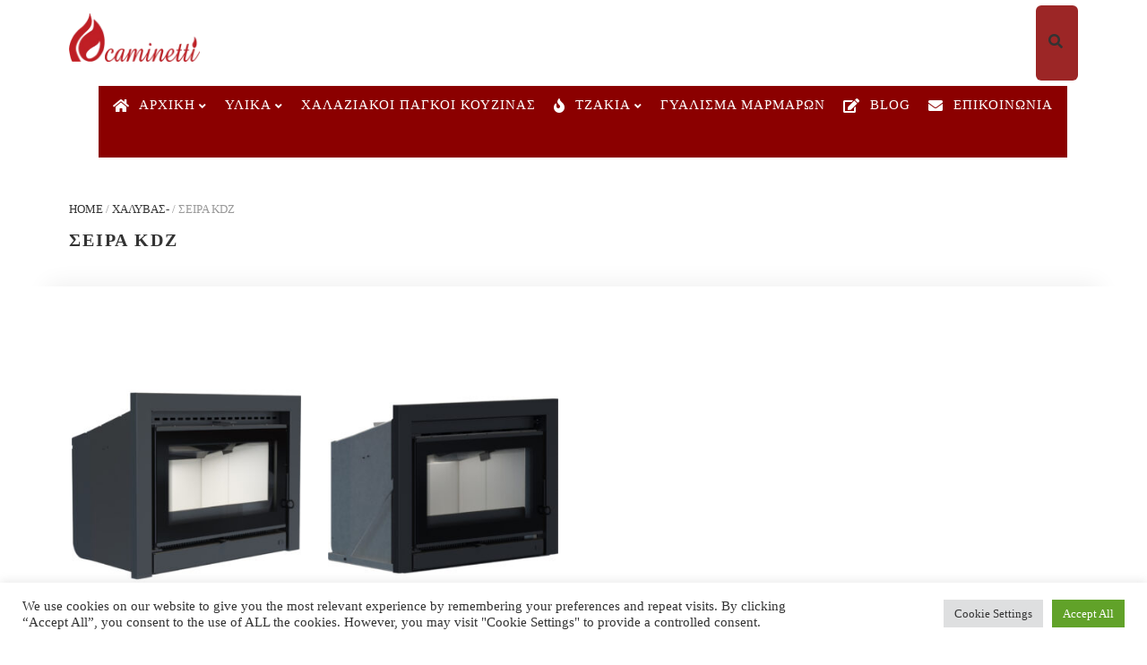

--- FILE ---
content_type: text/html; charset=UTF-8
request_url: https://caminetti.com.gr/product-category/%CF%87%CE%B1%CE%BB%CF%85%CE%B2%CE%B1%CF%83/%CF%83%CE%B5%CE%B9%CF%81%CE%B1-kdz/
body_size: 29128
content:
<!DOCTYPE html>
<html xmlns="http://www.w3.org/1999/xhtml" lang="el">
	<head>
		<meta http-equiv="Content-Type" content="text/html; charset=UTF-8" />
		<meta name="viewport" content="width=device-width, maximum-scale=1" />
		<link rel="profile" href="http://gmpg.org/xfn/11" />
		<link rel="pingback" href="https://caminetti.com.gr/xmlrpc.php" />
						<script>document.documentElement.className = document.documentElement.className + ' yes-js js_active js'</script>
				<title>ΣΕΙΡΑ KDZ &#8211; Caminetti Τζάκια &#8211; Χαλαζιακοί Πάγκοι &#8211; Τεχνογρανίτες &#8211; Μάρμαρα &#8211; Γρανίτες</title>
<meta name='robots' content='max-image-preview:large' />
<script>window._wca = window._wca || [];</script>
<link rel='dns-prefetch' href='//stats.wp.com' />
<link href='https://fonts.gstatic.com' crossorigin rel='preconnect' />
<link rel="alternate" type="application/rss+xml" title="Ροή RSS &raquo; Caminetti Τζάκια - Χαλαζιακοί Πάγκοι - Τεχνογρανίτες - Μάρμαρα - Γρανίτες" href="https://caminetti.com.gr/feed/" />
<link rel="alternate" type="application/rss+xml" title="Ροή Σχολίων &raquo; Caminetti Τζάκια - Χαλαζιακοί Πάγκοι - Τεχνογρανίτες - Μάρμαρα - Γρανίτες" href="https://caminetti.com.gr/comments/feed/" />
<link rel="alternate" type="application/rss+xml" title="Ροή για Caminetti Τζάκια - Χαλαζιακοί Πάγκοι - Τεχνογρανίτες - Μάρμαρα - Γρανίτες &raquo; ΣΕΙΡΑ KDZ Category" href="https://caminetti.com.gr/product-category/%cf%87%ce%b1%ce%bb%cf%85%ce%b2%ce%b1%cf%83/%cf%83%ce%b5%ce%b9%cf%81%ce%b1-kdz/feed/" />
<style id='wp-img-auto-sizes-contain-inline-css' type='text/css'>
img:is([sizes=auto i],[sizes^="auto," i]){contain-intrinsic-size:3000px 1500px}
/*# sourceURL=wp-img-auto-sizes-contain-inline-css */
</style>
<style id='wp-emoji-styles-inline-css' type='text/css'>

	img.wp-smiley, img.emoji {
		display: inline !important;
		border: none !important;
		box-shadow: none !important;
		height: 1em !important;
		width: 1em !important;
		margin: 0 0.07em !important;
		vertical-align: -0.1em !important;
		background: none !important;
		padding: 0 !important;
	}
/*# sourceURL=wp-emoji-styles-inline-css */
</style>
<link rel='stylesheet' id='wp-block-library-css' href='https://caminetti.com.gr/wp-includes/css/dist/block-library/style.min.css?ver=6.9' type='text/css' media='all' />
<style id='wp-block-library-inline-css' type='text/css'>
.has-text-align-justify{text-align:justify;}

/*# sourceURL=wp-block-library-inline-css */
</style><style id='global-styles-inline-css' type='text/css'>
:root{--wp--preset--aspect-ratio--square: 1;--wp--preset--aspect-ratio--4-3: 4/3;--wp--preset--aspect-ratio--3-4: 3/4;--wp--preset--aspect-ratio--3-2: 3/2;--wp--preset--aspect-ratio--2-3: 2/3;--wp--preset--aspect-ratio--16-9: 16/9;--wp--preset--aspect-ratio--9-16: 9/16;--wp--preset--color--black: #000000;--wp--preset--color--cyan-bluish-gray: #abb8c3;--wp--preset--color--white: #ffffff;--wp--preset--color--pale-pink: #f78da7;--wp--preset--color--vivid-red: #cf2e2e;--wp--preset--color--luminous-vivid-orange: #ff6900;--wp--preset--color--luminous-vivid-amber: #fcb900;--wp--preset--color--light-green-cyan: #7bdcb5;--wp--preset--color--vivid-green-cyan: #00d084;--wp--preset--color--pale-cyan-blue: #8ed1fc;--wp--preset--color--vivid-cyan-blue: #0693e3;--wp--preset--color--vivid-purple: #9b51e0;--wp--preset--gradient--vivid-cyan-blue-to-vivid-purple: linear-gradient(135deg,rgb(6,147,227) 0%,rgb(155,81,224) 100%);--wp--preset--gradient--light-green-cyan-to-vivid-green-cyan: linear-gradient(135deg,rgb(122,220,180) 0%,rgb(0,208,130) 100%);--wp--preset--gradient--luminous-vivid-amber-to-luminous-vivid-orange: linear-gradient(135deg,rgb(252,185,0) 0%,rgb(255,105,0) 100%);--wp--preset--gradient--luminous-vivid-orange-to-vivid-red: linear-gradient(135deg,rgb(255,105,0) 0%,rgb(207,46,46) 100%);--wp--preset--gradient--very-light-gray-to-cyan-bluish-gray: linear-gradient(135deg,rgb(238,238,238) 0%,rgb(169,184,195) 100%);--wp--preset--gradient--cool-to-warm-spectrum: linear-gradient(135deg,rgb(74,234,220) 0%,rgb(151,120,209) 20%,rgb(207,42,186) 40%,rgb(238,44,130) 60%,rgb(251,105,98) 80%,rgb(254,248,76) 100%);--wp--preset--gradient--blush-light-purple: linear-gradient(135deg,rgb(255,206,236) 0%,rgb(152,150,240) 100%);--wp--preset--gradient--blush-bordeaux: linear-gradient(135deg,rgb(254,205,165) 0%,rgb(254,45,45) 50%,rgb(107,0,62) 100%);--wp--preset--gradient--luminous-dusk: linear-gradient(135deg,rgb(255,203,112) 0%,rgb(199,81,192) 50%,rgb(65,88,208) 100%);--wp--preset--gradient--pale-ocean: linear-gradient(135deg,rgb(255,245,203) 0%,rgb(182,227,212) 50%,rgb(51,167,181) 100%);--wp--preset--gradient--electric-grass: linear-gradient(135deg,rgb(202,248,128) 0%,rgb(113,206,126) 100%);--wp--preset--gradient--midnight: linear-gradient(135deg,rgb(2,3,129) 0%,rgb(40,116,252) 100%);--wp--preset--font-size--small: 13px;--wp--preset--font-size--medium: 20px;--wp--preset--font-size--large: 36px;--wp--preset--font-size--x-large: 42px;--wp--preset--spacing--20: 0.44rem;--wp--preset--spacing--30: 0.67rem;--wp--preset--spacing--40: 1rem;--wp--preset--spacing--50: 1.5rem;--wp--preset--spacing--60: 2.25rem;--wp--preset--spacing--70: 3.38rem;--wp--preset--spacing--80: 5.06rem;--wp--preset--shadow--natural: 6px 6px 9px rgba(0, 0, 0, 0.2);--wp--preset--shadow--deep: 12px 12px 50px rgba(0, 0, 0, 0.4);--wp--preset--shadow--sharp: 6px 6px 0px rgba(0, 0, 0, 0.2);--wp--preset--shadow--outlined: 6px 6px 0px -3px rgb(255, 255, 255), 6px 6px rgb(0, 0, 0);--wp--preset--shadow--crisp: 6px 6px 0px rgb(0, 0, 0);}:where(.is-layout-flex){gap: 0.5em;}:where(.is-layout-grid){gap: 0.5em;}body .is-layout-flex{display: flex;}.is-layout-flex{flex-wrap: wrap;align-items: center;}.is-layout-flex > :is(*, div){margin: 0;}body .is-layout-grid{display: grid;}.is-layout-grid > :is(*, div){margin: 0;}:where(.wp-block-columns.is-layout-flex){gap: 2em;}:where(.wp-block-columns.is-layout-grid){gap: 2em;}:where(.wp-block-post-template.is-layout-flex){gap: 1.25em;}:where(.wp-block-post-template.is-layout-grid){gap: 1.25em;}.has-black-color{color: var(--wp--preset--color--black) !important;}.has-cyan-bluish-gray-color{color: var(--wp--preset--color--cyan-bluish-gray) !important;}.has-white-color{color: var(--wp--preset--color--white) !important;}.has-pale-pink-color{color: var(--wp--preset--color--pale-pink) !important;}.has-vivid-red-color{color: var(--wp--preset--color--vivid-red) !important;}.has-luminous-vivid-orange-color{color: var(--wp--preset--color--luminous-vivid-orange) !important;}.has-luminous-vivid-amber-color{color: var(--wp--preset--color--luminous-vivid-amber) !important;}.has-light-green-cyan-color{color: var(--wp--preset--color--light-green-cyan) !important;}.has-vivid-green-cyan-color{color: var(--wp--preset--color--vivid-green-cyan) !important;}.has-pale-cyan-blue-color{color: var(--wp--preset--color--pale-cyan-blue) !important;}.has-vivid-cyan-blue-color{color: var(--wp--preset--color--vivid-cyan-blue) !important;}.has-vivid-purple-color{color: var(--wp--preset--color--vivid-purple) !important;}.has-black-background-color{background-color: var(--wp--preset--color--black) !important;}.has-cyan-bluish-gray-background-color{background-color: var(--wp--preset--color--cyan-bluish-gray) !important;}.has-white-background-color{background-color: var(--wp--preset--color--white) !important;}.has-pale-pink-background-color{background-color: var(--wp--preset--color--pale-pink) !important;}.has-vivid-red-background-color{background-color: var(--wp--preset--color--vivid-red) !important;}.has-luminous-vivid-orange-background-color{background-color: var(--wp--preset--color--luminous-vivid-orange) !important;}.has-luminous-vivid-amber-background-color{background-color: var(--wp--preset--color--luminous-vivid-amber) !important;}.has-light-green-cyan-background-color{background-color: var(--wp--preset--color--light-green-cyan) !important;}.has-vivid-green-cyan-background-color{background-color: var(--wp--preset--color--vivid-green-cyan) !important;}.has-pale-cyan-blue-background-color{background-color: var(--wp--preset--color--pale-cyan-blue) !important;}.has-vivid-cyan-blue-background-color{background-color: var(--wp--preset--color--vivid-cyan-blue) !important;}.has-vivid-purple-background-color{background-color: var(--wp--preset--color--vivid-purple) !important;}.has-black-border-color{border-color: var(--wp--preset--color--black) !important;}.has-cyan-bluish-gray-border-color{border-color: var(--wp--preset--color--cyan-bluish-gray) !important;}.has-white-border-color{border-color: var(--wp--preset--color--white) !important;}.has-pale-pink-border-color{border-color: var(--wp--preset--color--pale-pink) !important;}.has-vivid-red-border-color{border-color: var(--wp--preset--color--vivid-red) !important;}.has-luminous-vivid-orange-border-color{border-color: var(--wp--preset--color--luminous-vivid-orange) !important;}.has-luminous-vivid-amber-border-color{border-color: var(--wp--preset--color--luminous-vivid-amber) !important;}.has-light-green-cyan-border-color{border-color: var(--wp--preset--color--light-green-cyan) !important;}.has-vivid-green-cyan-border-color{border-color: var(--wp--preset--color--vivid-green-cyan) !important;}.has-pale-cyan-blue-border-color{border-color: var(--wp--preset--color--pale-cyan-blue) !important;}.has-vivid-cyan-blue-border-color{border-color: var(--wp--preset--color--vivid-cyan-blue) !important;}.has-vivid-purple-border-color{border-color: var(--wp--preset--color--vivid-purple) !important;}.has-vivid-cyan-blue-to-vivid-purple-gradient-background{background: var(--wp--preset--gradient--vivid-cyan-blue-to-vivid-purple) !important;}.has-light-green-cyan-to-vivid-green-cyan-gradient-background{background: var(--wp--preset--gradient--light-green-cyan-to-vivid-green-cyan) !important;}.has-luminous-vivid-amber-to-luminous-vivid-orange-gradient-background{background: var(--wp--preset--gradient--luminous-vivid-amber-to-luminous-vivid-orange) !important;}.has-luminous-vivid-orange-to-vivid-red-gradient-background{background: var(--wp--preset--gradient--luminous-vivid-orange-to-vivid-red) !important;}.has-very-light-gray-to-cyan-bluish-gray-gradient-background{background: var(--wp--preset--gradient--very-light-gray-to-cyan-bluish-gray) !important;}.has-cool-to-warm-spectrum-gradient-background{background: var(--wp--preset--gradient--cool-to-warm-spectrum) !important;}.has-blush-light-purple-gradient-background{background: var(--wp--preset--gradient--blush-light-purple) !important;}.has-blush-bordeaux-gradient-background{background: var(--wp--preset--gradient--blush-bordeaux) !important;}.has-luminous-dusk-gradient-background{background: var(--wp--preset--gradient--luminous-dusk) !important;}.has-pale-ocean-gradient-background{background: var(--wp--preset--gradient--pale-ocean) !important;}.has-electric-grass-gradient-background{background: var(--wp--preset--gradient--electric-grass) !important;}.has-midnight-gradient-background{background: var(--wp--preset--gradient--midnight) !important;}.has-small-font-size{font-size: var(--wp--preset--font-size--small) !important;}.has-medium-font-size{font-size: var(--wp--preset--font-size--medium) !important;}.has-large-font-size{font-size: var(--wp--preset--font-size--large) !important;}.has-x-large-font-size{font-size: var(--wp--preset--font-size--x-large) !important;}
/*# sourceURL=global-styles-inline-css */
</style>

<style id='classic-theme-styles-inline-css' type='text/css'>
/*! This file is auto-generated */
.wp-block-button__link{color:#fff;background-color:#32373c;border-radius:9999px;box-shadow:none;text-decoration:none;padding:calc(.667em + 2px) calc(1.333em + 2px);font-size:1.125em}.wp-block-file__button{background:#32373c;color:#fff;text-decoration:none}
/*# sourceURL=/wp-includes/css/classic-themes.min.css */
</style>
<link rel='stylesheet' id='contact-form-7-css' href='https://caminetti.com.gr/wp-content/plugins/contact-form-7/includes/css/styles.css?ver=5.5.6' type='text/css' media='all' />
<link rel='stylesheet' id='cookie-law-info-css' href='https://caminetti.com.gr/wp-content/plugins/cookie-law-info/public/css/cookie-law-info-public.css?ver=2.1.1' type='text/css' media='all' />
<link rel='stylesheet' id='cookie-law-info-gdpr-css' href='https://caminetti.com.gr/wp-content/plugins/cookie-law-info/public/css/cookie-law-info-gdpr.css?ver=2.1.1' type='text/css' media='all' />
<link rel='stylesheet' id='flexslider-css' href='https://caminetti.com.gr/wp-content/plugins/js_composer/assets/lib/flexslider/flexslider.min.css?ver=6.7.0' type='text/css' media='all' />
<link rel='stylesheet' id='owl-carousel-css' href='https://caminetti.com.gr/wp-content/themes/rigid/js/owl-carousel2-dist/assets/owl.carousel.min.css?ver=2.3.4' type='text/css' media='all' />
<link rel='stylesheet' id='owl-carousel-theme-default-css' href='https://caminetti.com.gr/wp-content/themes/rigid/js/owl-carousel2-dist/assets/owl.theme.default.min.css?ver=2.3.4' type='text/css' media='all' />
<link rel='stylesheet' id='owl-carousel-animate-css' href='https://caminetti.com.gr/wp-content/themes/rigid/js/owl-carousel2-dist/assets/animate.css?ver=2.3.4' type='text/css' media='all' />
<link rel='stylesheet' id='cloud-zoom-css' href='https://caminetti.com.gr/wp-content/themes/rigid/js/cloud-zoom.css?ver=1.0.2' type='text/css' media='all' />
<link rel='stylesheet' id='magnific-css' href='https://caminetti.com.gr/wp-content/themes/rigid/js/magnific/magnific-popup.css?ver=1.0.2' type='text/css' media='all' />
<link rel='stylesheet' id='wpmenucart-icons-css' href='https://caminetti.com.gr/wp-content/plugins/woocommerce-menu-bar-cart/assets/css/wpmenucart-icons.min.css?ver=2.11.0' type='text/css' media='all' />
<style id='wpmenucart-icons-inline-css' type='text/css'>
@font-face{font-family:WPMenuCart;src:url(https://caminetti.com.gr/wp-content/plugins/woocommerce-menu-bar-cart/assets/fonts/WPMenuCart.eot);src:url(https://caminetti.com.gr/wp-content/plugins/woocommerce-menu-bar-cart/assets/fonts/WPMenuCart.eot?#iefix) format('embedded-opentype'),url(https://caminetti.com.gr/wp-content/plugins/woocommerce-menu-bar-cart/assets/fonts/WPMenuCart.woff2) format('woff2'),url(https://caminetti.com.gr/wp-content/plugins/woocommerce-menu-bar-cart/assets/fonts/WPMenuCart.woff) format('woff'),url(https://caminetti.com.gr/wp-content/plugins/woocommerce-menu-bar-cart/assets/fonts/WPMenuCart.ttf) format('truetype'),url(https://caminetti.com.gr/wp-content/plugins/woocommerce-menu-bar-cart/assets/fonts/WPMenuCart.svg#WPMenuCart) format('svg');font-weight:400;font-style:normal;font-display:swap}
/*# sourceURL=wpmenucart-icons-inline-css */
</style>
<link rel='stylesheet' id='wpmenucart-css' href='https://caminetti.com.gr/wp-content/plugins/woocommerce-menu-bar-cart/assets/css/wpmenucart-main.min.css?ver=2.11.0' type='text/css' media='all' />
<style id='wpmenucart-inline-css' type='text/css'>
.et-cart-info { display:none !important; } .site-header-cart { display:none !important; }
/*# sourceURL=wpmenucart-inline-css */
</style>
<style id='woocommerce-inline-inline-css' type='text/css'>
.woocommerce form .form-row .required { visibility: visible; }
/*# sourceURL=woocommerce-inline-inline-css */
</style>
<link rel='stylesheet' id='rigid-style-css' href='https://caminetti.com.gr/wp-content/themes/rigid/style.css?ver=6.9' type='text/css' media='all' />
<style id='rigid-style-inline-css' type='text/css'>
/* Site main accent color */
			.theme-rigid .wcmp-tablink.active, .theme-rigid a:hover .wcmp-tablink, .tribe-common--breakpoint-medium.tribe-events .tribe-events-calendar-day__event-datetime-featured-text, .tribe-common .tribe-common-anchor-alt:hover, .tribe-common--breakpoint-medium.tribe-events-pro .tribe-events-pro-map__event-datetime-featured-text, .tribe-events-pro .tribe-events-pro-week-grid__header-column--current .tribe-events-pro-week-grid__header-column-daynum, .tribe-events-pro .tribe-events-pro-week-grid__header-column--current .tribe-events-pro-week-grid__header-column-daynum-link, .tribe-events-pro .tribe-events-pro-photo__event-datetime-featured-text, .tribe-events .tribe-events-calendar-month__day--current .tribe-events-calendar-month__day-date, .tribe-events .tribe-events-calendar-month__day--current .tribe-events-calendar-month__day-date-link, .tribe-common .tribe-common-svgicon--featured:before, .tribe-common--breakpoint-medium.tribe-events .tribe-events-calendar-list__event-datetime-featured-text, div.widget_categories ul li.current-cat > a:before, .rigid-promo-wrapper .rigid-promo-text:before, .wpb_rigid_banner:hover .rigid_banner_buton, a#cancel-comment-reply-link, .infinite-scroll-request:before, .widget_layered_nav_filters li a:before, .links a.button.add_to_cart_button:after, .links a.button.add_to_cart_button.ajax_add_to_cart:after, div.prod_hold .name sup, blockquote:before, q:before, #main-menu li ul.sub-menu li a sup, div.prod_hold .name sub, #content div.product div.summary h1.heading-title sup, #content div.product div.summary h1.heading-title sub, .rigid-spec-dot, .count_holder .count_info:before, .rigid-pricing-table-shortcode .title-icon-holder, .count_holder .count_info_left:before, .widget_layered_nav ul li:hover .count, .widget_layered_nav ul li.chosen a, .widget_product_categories ul li:hover > .count, .widget_product_categories ul li.current-cat > a, .widget_layered_nav ul li:hover a:before, .widget_product_categories ul li:hover a:before, #rigid_price_range, .wpb_rigid_banner a span.rigid_banner-icon, .rigid-event-countdown .is-countdown, .video_controlls a#video-volume:after, div.widget_categories ul li > a:hover:before, #main-menu ul.menu > li > a:hover, #main-menu ul.menu > li.current-menu-item > a, .otw-input-wrap:before, .summary.entry-summary .compare::before, .prod_hold .price_hold:before, a.bbp-forum-title:hover, .portfolio_top .project-data .main-features .checklist li:before, body.rigid_transparent_header #main-menu ul.menu > li.current-menu-item > a:before, body.rigid_transparent_header #main-menu ul.menu > li.current-menu-item > a:before, body.rigid_transparent_header #main-menu ul.menu > li > a:hover:before {
				color:#c2a693;
			}
			.wcfm-theme-rigid .sidebar_heading h4:before, .tribe-common--breakpoint-medium.tribe-events .tribe-events-calendar-day__event-cost, .tribe-events .tribe-events-calendar-day__event--featured::after, .tribe-common .tribe-common-c-loader__dot, .tribe-events-pro .tribe-common-b3.tribe-events-pro-photo__event-cost, .tribe-events .tribe-events-calendar-month__calendar-event--featured::before, .tribe-events .tribe-events-calendar-list__event-cost.tribe-common-b3, .tribe-events .tribe-events-calendar-list__event-row--featured .tribe-events-calendar-list__event-date-tag-datetime::after, .tribe-mini-calendar-event .list-date, .rigid-promo-wrapper .rigid-promo-content, .woocommerce-cart-notice, a.button.rigid-secondary-button, .swatch.swatch-label.selected, div:not(.rigid_blog_masonry) > .blog-post.sticky .rigid_post_data_holder:before, .rigid-product-popup-link > a:before, .rigid-none-overlay .portfolio-unit-info a.portfolio-link:after, .wcmp_vendor_list .wcmp_sorted_vendors:before, .wpb_wrapper > .rigid-wcv-vendorslist:before, #cart-module .cart-contents span.count, .rigid-wishlist-counter a .rigid-wish-number, .tribe-events-list div.type-tribe_events .tribe-events-event-cost, .tribe-events-schedule .tribe-events-cost, .woocommerce form.track_order input.button, #main-menu.rigid-strikethrough-accent li ul.sub-menu li:not(.rigid_colum_title) > a:before, #bbpress-forums li.bbp-body ul.forum:hover, #bbpress-forums li.bbp-body ul.topic:hover, .woocommerce-shipping-fields input[type="checkbox"]:checked + span:before, a.close-off-canvas:hover, span.close-cart-button:hover, #search.active > span.close-search-button:hover, .widget_product_categories ul li.current-cat > .count, .widget_layered_nav ul li.chosen .count, .bypostauthor > .comment-body img.avatar, div.product-category.product a h2:after, .rigid_added_to_cart_notification, #yith-wcwl-popup-message, .rigid-iconbox h5:after, .rigid-pricing-heading h5:after, .rigid_title_holder.title_has_image.centered_title .inner h1.heading-title:before, a.sidebar-trigger, .woocommerce #content table.wishlist_table.cart a.remove, td.tribe-events-present > div:first-of-type, a.mob-close-toggle:hover, .pagination .links a:hover, nav.woocommerce-pagination ul.page-numbers li span.current:hover, nav.woocommerce-pagination ul.page-numbers li a:hover, .dokan-pagination-container .dokan-pagination li a:hover, a.mob-menu-toggle i, .bbp-pagination-links a:hover, .rigid_content_slider .owl-dot.active span, #main-menu ul.menu > li > .rigid-custom-menu-label, .product-category.product h2 mark:after, #main-menu li ul.sub-menu li.rigid_colum_title > a:after, #main-menu li ul.sub-menu li.rigid_colum_title > a:before, body.rigid_transparent_header #header #main-menu.rigid-line-accent ul.menu > li:before, .blog-post-meta span.sticky_post, .rigid_image_list a.rigid-magnific-gallery-item:before, #bbpress-forums > #subscription-toggle a.subscription-toggle, .widget > h3:first-child:before, h2.widgettitle:before, .widget > h3:first-child:after, .rigid-portfolio-categories ul li a:hover:before, .rigid-portfolio-categories ul li a.is-checked:before, .rigid-portfolio-categories ul li a:hover:after, .rigid-portfolio-categories ul li a.is-checked:after, .flex-direction-nav a, ul.status-closed li.bbp-topic-title .bbp-topic-permalink:before, ul.sticky li.bbp-topic-title .bbp-topic-permalink:before, ul.super-sticky li.bbp-topic-title .bbp-topic-permalink:before {
				background-color:#c2a693;
			}

			@keyframes "a" {
				50% {
					background-color:#c2a693;
					opacity: 50%;
				}
			}

			@-moz-keyframes a {
				50% {
					background-color:#c2a693;
					opacity: 50%;
				}
			}
			
			.dokan-dashboard .dokan-dash-sidebar ul.dokan-dashboard-menu li.dokan-common-links a:hover, .dokan-dashboard .dokan-dash-sidebar ul.dokan-dashboard-menu li:hover, .dokan-dashboard .dokan-dash-sidebar ul.dokan-dashboard-menu li.active, .bbp-topics-front ul.super-sticky:hover, .bbp-topics ul.super-sticky:hover, .bbp-topics ul.sticky:hover, .bbp-forum-content ul.sticky:hover {
				background-color:#c2a693 !important;
			}
			ul.tabs li.active a, ul.tabs a:hover, .tribe-this-week-event, .tribe-events-pro .tribe-events-pro-map__event-card-wrapper--active .tribe-events-pro-map__event-card-button, .tribe-common .tribe-common-anchor-alt, .rigid-product-slider .count_holder, div:not(.rigid_blog_masonry) > .blog-post.sticky .rigid_post_data_holder, #bbpress-forums li.bbp-body ul.forum:hover, #bbpress-forums li.bbp-body ul.topic:hover, div.product div.images ol.flex-control-nav li img.flex-active, div.product div.images ol.flex-control-nav li:hover img, .bbp-topics-front ul.super-sticky, .widget_layered_nav ul li:hover .count, .widget_layered_nav ul li.chosen .count, .widget_product_categories ul li.current-cat > .count, .widget_product_categories ul li:hover .count, #main-menu li ul.sub-menu li.rigid-highlight-menu-item:after, .error404 div.blog-post-excerpt, .rigid-none-overlay.rigid-10px-gap .portfolio-unit-holder:hover, .portfolio-unit-info a.portfolio-lightbox-link:hover, .rigid_banner_text:before, .rigid_banner_text:after, body table.booked-calendar td.today .date span, .vc_tta-color-white.vc_tta-style-modern .vc_tta-tab.vc_active > a, .bbp-topics ul.super-sticky, .bbp-topics ul.sticky, .bbp-forum-content ul.sticky, a.sidebar-trigger:hover:after, .rigid-pulsator-accent .wpb_wrapper:after {
				border-color:#c2a693 !Important;
			}
			::-moz-selection {
				background:#c2a693;
			}
			::selection {
				background:#c2a693;
			}
			.tribe-events-pro .tribe-events-pro-week-mobile-events__event--featured::before, .this-week-today .tribe-this-week-widget-header-date, .tribe-events-adv-list-widget .tribe-event-featured .tribe-mini-calendar-event, .tribe-mini-calendar-list-wrapper .tribe-event-featured .tribe-mini-calendar-event, .tribe-events-pro .tribe-events-pro-week-grid__event--featured .tribe-events-pro-week-grid__event-link-inner::before, .box-sort-filter .ui-slider-horizontal .ui-slider-handle, .topic .bbp-private-reply, .widget_price_filter .ui-slider-handle.ui-state-default.ui-corner-all {
				background:#c2a693 !Important;
			}
			.widget_shopping_cart_content a.remove:hover { background:#c2a693; }
			.double-bounce2 { background-color:#c2a693; }
			/* Links color */
			a, div.widget_categories ul li a:hover, .rigid-promo-wrapper .rigid-promo-text span.rigid-promo-trigger, div.widget_nav_menu ul li a:hover, div.widget_archive ul li a:hover, div.widget_recent_comments ul li a:hover, div.widget_pages ul li a:hover, div.widget_links ul li a:hover, div.widget_recent_entries ul a:hover, div.widget_meta ul li a:hover, div.widget_display_forums ul li a:hover, .widget_display_replies ul li a:hover, .widget_display_topics li > a.bbp-forum-title:hover, .widget_display_stats dt:hover, .widget_display_stats dd:hover, div.widget_display_views ul li a:hover, .widget_layered_nav ul li a:hover, .widget_product_categories ul li a:hover {color:#333333;}
			.theme-rigid .wcfmmp_sold_by_wrapper a {color:#333333 !important;}
			/* Links hover color */
			a:hover{color:#c2a693;}
			/* Widgets Title Color */
			.sidebar .box h3, .wpb_widgetised_column .box h3, h2.widgettitle, h2.wpb_flickr_heading{color:#333333;}
			/* Buttons Default style */
						/* Wordpress Default Buttons Color */
			.tribe-common .tribe-common-c-btn, a.button, button.wcv-button, input.button, body > #search #searchform input#searchsubmit, .wcv-navigation ul.menu.horizontal li a, input.button, nav.woocommerce-MyAccount-navigation ul li a, .woocommerce .wishlist_table td.product-add-to-cart a.button, button.button, a.button-inline, #submit_btn, #submit, .wpcf7-submit, input.otw-submit, form.mc4wp-form input[type=submit], .tribe-events-button, input[type="submit"] {background-color:#333333;}
			input[type="submit"].dokan-btn-theme, a.dokan-btn-theme, .dokan-btn-theme {background-color:#333333 !important;}
			/* Wordpress Default Buttons Hover Color */
			.tribe-common .tribe-common-c-btn:hover, a.button:hover, input.button:hover, .wpb_wrapper > .rigid-wcv-vendorslist .wcv-shop-details > h4:hover, .wcv-navigation ul.menu.horizontal li a:hover, .wcv-navigation ul.menu.horizontal li.active a, button.button:hover, nav.woocommerce-MyAccount-navigation ul li.is-active a, .woocommerce .wishlist_table td.product-add-to-cart a.button:hover, nav.woocommerce-MyAccount-navigation ul li a:hover, a.button-inline:hover, #submit_btn:hover, #submit:hover, .wpcf7-submit:hover, .r_more:hover, .r_more_right:hover, button.single_add_to_cart_button:hover, .rigid-product-slide-cart .button.add_to_cart_button:hover, input.otw-submit:hover, form.mc4wp-form input[type=submit]:hover, .wc-proceed-to-checkout a.checkout-button.button:hover {background-color:#c2a693 !important;}
			input[type="submit"].dokan-btn-theme:hover, a.dokan-btn-theme:hover, .dokan-btn-theme:hover {background-color:#c2a693 !important;}
			.theme-rigid .summary.entry-summary a.wcfm_catalog_enquiry:hover, .theme-rigid a.wcfm_catalog_enquiry:hover, .summary.entry-summary .yith-wcwl-add-to-wishlist a:hover {background:#c2a693 !important;}
			/* ADD TO CART STYLE */
            
			.rigid-products-list-view div.prod_hold:hover .links a.button.product_type_simple:before,
			.rigid-products-list-view div.prod_hold:hover .links a.button.product_type_external:before,
			.rigid-products-list-view div.prod_hold:hover .links a.button.product_type_grouped:before,
			.rigid-products-list-view div.prod_hold:hover .links a.button.product_type_variable:before,
			.rigid-products-list-view div.prod_hold:hover .links a.button.add_to_cart_button:before,
			.woocommerce.columns-5 div.prod_hold:hover .links a.button.add_to_cart_button:before,
			.woocommerce.columns-6 div.prod_hold:hover .links a.button.add_to_cart_button:before,
			.cart-collaterals div.prod_hold:hover .links a.button.add_to_cart_button:before {
				background-color: #b89b88;
			}

            /* NEW label color */
			div.prod_hold .new_prod{background-color:#decbbf;}
			/* SALE label color */
			div.prod_hold .sale, span.onsale, div.prod_hold .count_holder_small {background-color:#c2a693;}
			.count_holder .countdown_time_tiny {color:#c2a693;}
            /* Standard page title color (no background image) */
			#rigid_page_title h1.heading-title, #rigid_page_title h1.heading-title a, .breadcrumb,.breadcrumb a, .rigid-dark-skin #rigid_page_title h1.heading-title a, body.single-post .rigid_title_holder .blog-post-meta a {color:#333333;}
            .breadcrumb {color: #999999;}
            /* Standard page subtitle color (no background image) */
			.rigid_title_holder h6 {color:#666666;}
			/* Customized page title color (with background image) */
			#rigid_page_title.rigid_title_holder.title_has_image h1.heading-title, #rigid_page_title.rigid_title_holder.title_has_image .blog-post-meta *, #rigid_page_title.rigid_title_holder.title_has_image .blog-post-meta .post-meta-date:before, #rigid_page_title.rigid_title_holder.title_has_image h1.heading-title a, body.single-post #rigid_page_title.rigid_title_holder.title_has_image .blog-post-meta a, #rigid_page_title.rigid_title_holder.title_has_image h6, #rigid_page_title.rigid_title_holder.title_has_image .breadcrumb, #rigid_page_title.rigid_title_holder.title_has_image .breadcrumb a {
				color:#ffffff;
			}
			/* Standard page title background color (no background image) */
			.rigid_title_holder, .rigid_title_holder .inner:before, body.rigid_header_left .rigid_title_holder:not(.title_has_image) .inner {background-color:#f1f1f1;}
			/* Standard page title border color (no background image) */
			.rigid_title_holder, body.rigid_header_left .rigid_title_holder:not(.title_has_image) .inner { border-color:#f0f0f0; }
			.rigid_title_holder .inner:before { border-color: transparent #f0f0f0 #f0f0f0 transparent; }
			/* Post Overlay color */
						.rigid_blog_masonry:not(.rigid-related-blog-posts) .rigid_post_data_holder:before {background:#c2a693 !Important; }
			body.blog .rigid_blog_masonry .sticky .rigid_post_data_holder, .rigid_shortcode_blog.rigid_blog_masonry .sticky .rigid_post_data_holder {background-color:#c2a693; }
						/* Portfolio overlay text color */
			.portfolio-unit:not(.rigid-none-overlay):not(.list-unit) a.portfolio-link, .portfolio-unit:not(.rigid-none-overlay):not(.list-unit)  small, .portfolio-unit:not(.rigid-none-overlay):not(.list-unit)  a.portfolio-link h4, .portfolio-unit:not(.rigid-none-overlay):not(.list-unit) p {
				color:#ffffff;
			}
			.portfolio-unit-info a.portfolio-lightbox-link span {
				border-color:#ffffff;
			}
			/* Top Menu Bar Visible on Mobile */
						
						
			/* Header top bar background color */
			#header_top { background-color:#f0f0f0; border-color:#f1f1f1 !Important;}
			body.rigid-overlay-header #header_top .inner { background-color:#f0f0f0; border-color:#f1f1f1 !Important;}
			/* Header middle section background color */
			#header_bottom, #header_bottom .inner:before {background-color:;}
			/* Header middle section bar border color */
			#header_bottom, #header_bottom .inner:before {border-color:#f1f1f1 !Important;}
												/* Main menu links color and typography */
						#main-menu ul.menu > li > a, #main-menu li div.rigid-mega-menu > ul.sub-menu > li > a, #header .rigid-search-cart-holder .video_controlls a {color:#333333;font-size:13px;font-weight:500;font-style:normal;}
			/* Main menu links hover color */
			ul#mobile-menu.menu li a, #rigid_mobile_account_tab li a, #menu_mobile ul.rigid-mobile-menu-tabs li:first-of-type a {font-size:13px;font-weight:500;font-style:normal;}
			/* Main menu links hover color */
			#main-menu ul.menu > li:hover > a, #main-menu ul.menu > li.current-menu-item > a, #main-menu ul.menu > li.rigid-highlight-menu-item > a, body.rigid_transparent_header #header #main-menu ul.menu > li:hover > a, body.rigid_transparent_header #header #main-menu ul.menu > li.current-menu-item > a, #cart-module a.cart-contents, #main-menu li div.rigid-mega-menu > ul.sub-menu > li > a:hover {color:#c2a693;}
			#main-menu.rigid-strikethrough-accent ul.menu > li:hover > a:before, #main-menu.rigid-strikethrough-accent ul.menu > li.current-menu-item > a:before, #main-menu.rigid-strikethrough-accent ul.menu > li.current-menu-item > a:before {background-color:#c2a693;}
			/* Main menu background hover color */
						body:not(.rigid_transparent_header) #main-menu.rigid-line-accent ul.menu > li:before {background-color:#c2a693;}
						#main-menu ul.menu > li.rigid-highlight-menu-item > a, #main-menu ul.menu > li.rigid-highlight-menu-item:after { background-color: #c2a693;}
			#main-menu ul.menu > li.rigid-highlight-menu-item:after { border-color: #c2a693;}
			#main-menu.rigid-pills-accent ul.menu > li:hover > a:before, #main-menu.rigid-pills-accent ul.menu > li.current-menu-item > a:before { background-color: #c2a693;}
									#main-menu ul.menu > li > a, #rigid_footer_menu > li a {text-transform: uppercase;}
						/* Main menu icons color */
						#main-menu ul.menu li a i {color: #ffffff;}
									div.prod_hold:before, .wpb_rigid_banner:before {background-color: #ebe1d9;}
			            			/* Header top bar menu links color */
			ul#topnav2 > li a, .rigid-top-bar-message, .rigid-top-bar-message a, #header_top .rigid-social ul li a {color:#666666}
			/* Header top bar menu links hover color */
			ul#topnav2 li a:hover, body.rigid_transparent_header ul#topnav2 > li > a:hover {color:#ffffff !important;}
			/* Header top bar menu links hover background color */
			ul#topnav2 li a:hover, ul#topnav2 ul.sub-menu li a:hover, ul#topnav2 li:hover ul.sub-menu a:hover {background-color:#c2a693;}
			/* Collapsible Pre-Header background color */
			#pre_header, #pre_header:before {background-color:#ffffff;}
			/* Collapsible Pre-Header titles color */
			#pre_header .widget > h3:first-child {color:#333333;}
			/* Collapsible Pre-Header titles border color */
			#pre_header .widget > h3:first-child, #pre_header > .inner ul.product_list_widget li, #pre_header > .inner div.widget_nav_menu ul li a, #pre_header > .inner ul.products-list li {border-color:#f1f1f1;}
			#pre_header > .inner div.widget_categories ul li, #pre_header > .inner div.widget_archive ul li, #pre_header > .inner div.widget_recent_comments ul li, #pre_header > .inner div.widget_pages ul li,
			#pre_header > .inner div.widget_links ul li, #pre_header > .inner div.widget_recent_entries ul li, #pre_header > .inner div.widget_meta ul li, #pre_header > .inner div.widget_display_forums ul li,
			#pre_header > .inner .widget_display_replies ul li, #pre_header > .inner .widget_display_views ul li {border-color: #f1f1f1;}
			/* Collapsible Pre-Header links color */
			#pre_header a {color:#333333;}
			/* Transparent Header menu color */
			@media only screen and (min-width: 1280px) {
                body.rigid_transparent_header #header:not(.rigid-sticksy) #logo .rigid-logo-title, body.rigid_transparent_header .rigid-top-bar-message, body.rigid_transparent_header .rigid-top-bar-message a, body.rigid_transparent_header #header_top .rigid-social ul li a, body.rigid_transparent_header ul#topnav2 > li > a, body.rigid_transparent_header #header:not(.rigid-sticksy) #rigid-account-holder > a, body.rigid_transparent_header #header:not(.rigid-sticksy) #rigid-account-holder a i, body.rigid_transparent_header #header:not(.rigid-sticksy) .rigid-search-cart-holder .video_controlls a, body.rigid_transparent_header #header:not(.rigid-sticksy) #logo .rigid-logo-subtitle, body.rigid_transparent_header #header:not(.rigid-sticksy) #main-menu ul.menu > li > a, body.rigid_transparent_header #header:not(.rigid-sticksy) .rigid-search-cart-holder .rigid-search-trigger > a, body.rigid_transparent_header #header:not(.rigid-sticksy) .rigid-search-cart-holder a.sidebar-trigger:before, body.rigid_transparent_header #header:not(.rigid-sticksy) #cart-module a.cart-contents, body.rigid_transparent_header #header:not(.rigid-sticksy) #cart-module a.cart-contents:before, body.rigid_transparent_header #header:not(.rigid-sticksy) .rigid-wishlist-counter a, body.rigid_transparent_header #header:not(.rigid-sticksy) .rigid-wishlist-counter a i {
                    color:#ffffff !Important;
                }
                body.rigid_transparent_header.rigid-transparent-dark #header:not(.rigid-sticksy) #logo .rigid-logo-title, body.rigid_transparent_header.rigid-transparent-dark .rigid-top-bar-message, body.rigid_transparent_header.rigid-transparent-dark .rigid-top-bar-message a, body.rigid_transparent_header.rigid-transparent-dark #header_top .rigid-social ul li a, body.rigid_transparent_header.rigid-transparent-dark ul#topnav2 > li > a, body.rigid_transparent_header.rigid-transparent-dark #rigid-account-holder > a, body.rigid_transparent_header.rigid-transparent-dark #header:not(.rigid-sticksy) #rigid-account-holder a i, body.rigid_transparent_header.rigid-transparent-dark #header:not(.rigid-sticksy) .rigid-search-cart-holder .video_controlls a, body.rigid_transparent_header.rigid-transparent-dark #header:not(.rigid-sticksy) #logo .rigid-logo-subtitle, body.rigid_transparent_header.rigid-transparent-dark #header:not(.rigid-sticksy) #main-menu ul.menu > li > a, body.rigid_transparent_header.rigid-transparent-dark #header:not(.rigid-sticksy) .rigid-search-cart-holder .rigid-search-trigger > a, body.rigid_transparent_header.rigid-transparent-dark #header:not(.rigid-sticksy) .rigid-search-cart-holder a.sidebar-trigger:before, body.rigid_transparent_header.rigid-transparent-dark #header:not(.rigid-sticksy) #cart-module a.cart-contents, body.rigid_transparent_header.rigid-transparent-dark #header:not(.rigid-sticksy) #cart-module a.cart-contents:before, body.rigid_transparent_header.rigid-transparent-dark #header:not(.rigid-sticksy) .rigid-wishlist-counter a, body.rigid_transparent_header.rigid-transparent-dark #header:not(.rigid-sticksy) .rigid-wishlist-counter a i {
                    color:#333333 !Important;
                }
                body.rigid_transparent_header #header:not(.rigid-sticksy) #main-menu.rigid-strikethrough-accent ul.menu > li > a:before {background-color:#ffffff !Important;}
				body.rigid_transparent_header.rigid-transparent-dark #header:not(.rigid-sticksy) #main-menu.rigid-strikethrough-accent ul.menu > li > a:before {background-color:#333333 !Important;}
				/* Transparent menu hover color */
									}

            /* Page Title background */
                        
			/* Header background */
						
			#header {background-color: #f0f0f0;}
						.rigid-search-cart-holder .rigid-search-trigger > a, .rigid-search-cart-holder a.sidebar-trigger:before, .rigid-search-cart-holder #cart-module a.cart-contents, .rigid-search-cart-holder #cart-module a.cart-contents:before, .rigid-search-cart-holder .rigid-wishlist-counter a, .rigid-search-cart-holder .rigid-wishlist-counter a, .rigid-search-cart-holder #rigid-account-holder > a, .rigid-search-cart-holder #rigid-account-holder a i, .rigid-search-cart-holder .rigid-wishlist-counter i {
				color:#333333;}
			#header, #header_top {border:none;}
			#header .main_menu_holder::before {
				background-color: #f0f0f0;
			}
			#main-menu ul.menu > li > a:before {background-color:#c2a693;}
			body.rigid_header_left #header, body.rigid_header_left.rigid_transparent_header #header {
				border-right: none;
			}
						body.rigid-overlay-header #header .main_menu_holder {background-color: #f0f0f0;}
			/* footer_background */
						
                        a.mob-menu-toggle {
                position: relative;
                vertical-align: middle;
                font-size: 21px;
                float: right;
                margin: 0 0 0 0 !important;
                z-index: 10000;
                width: 35px !important;
                height: 60px !important;
                line-height: 60px !important;
                bottom: auto;
                right: auto;
            }
            #header a.mob-menu-toggle {
                padding: 22px 0;
            }
            a.mob-menu-toggle i {
                padding: 0;
                width: 35px !important;
                height: 35px !important;
                line-height: 35px !important;
            }
            @media only screen and (min-width: 300px) and (max-width: 420px) {
                .rigid_logo_center_menu_below #header a.mob-menu-toggle {
    				padding: 10px 0;
				}
                body:not(.rigid_logo_center_menu_below) #header .rigid-search-cart-holder {
                    padding: 0px 0 0 10px !important;
                }
            }
            body #topcontrol {
                bottom: 10px !important;
            }
                                    a.rigid-filter-widgets-triger {
                font-size: 0px;
            }
            a.rigid-filter-widgets-triger:before {
                font-size: 20px;
            }
                        #menu_mobile {background-color: #222222 !important;}
            ul#mobile-menu.menu li a, #rigid_mobile_account_tab li a, #rigid_mobile_account_tab label, #rigid_mobile_account_tab h2, #rigid_mobile_account_tab h3 {color: #e1e1e1;}
			#footer {background-color: #ffffff;}

			@media only screen and (min-width: 1280px) {
				body.rigid_header_left.rigid-overlay-header #footer, body.rigid_header_left.rigid-overlay-header #powered {background: none;}
				body.rigid_header_left.rigid-overlay-header #footer .inner {background-color: #ffffff;}
				body.rigid_header_left.rigid-overlay-header #powered .inner {background-color: #ffffff;}
			}

            
			

			/* footer_titles_color + footer_title_border_color */
			#footer .widget > h3:first-child {color:#333333; border-color: #f1f1f1;}
			#footer {border-top: 1px solid  #f1f1f1;}
			#footer > .inner ul.product_list_widget li, #footer > .inner div.widget_nav_menu ul li a, #footer > .inner ul.products-list li, #rigid_footer_menu > li {border-color: #f1f1f1;}
			/* footer_menu_links_color */
			#rigid_footer_menu > li a, #powered a, #powered .rigid-social ul li a {color: #333333;}
			/* footer_links_color */
			#footer > .inner a {color: #333333;}
			/* footer_text_color */
			#footer {color: #999999;}
			#footer > .inner div.widget_categories ul li, #footer > .inner div.widget_archive ul li, #footer > .inner div.widget_recent_comments ul li, #footer > .inner div.widget_pages ul li,
			#footer > .inner div.widget_links ul li, #footer > .inner div.widget_recent_entries ul li, #footer > .inner div.widget_meta ul li, #footer > .inner div.widget_display_forums ul li,
			#footer > .inner .widget_display_replies ul li, #footer > .inner .widget_display_views ul li, #footer > .inner div.widget_nav_menu ul li {border-color: #f1f1f1;}
			/* footer_copyright_bar_bckgr_color */
			#powered{background-color: #ffffff; color: #999999;}
			/* Body font */
						body, #bbpress-forums .bbp-body div.bbp-reply-content {
                                    font-family: "Verdana";
                				font-size:16px;
				color:#999999;
			}
			#header #logo .rigid-logo-subtitle {
				color: #999999;
			}
			/* Text logo color and typography */
						#header #logo .rigid-logo-title {color: #333333;font-size:24px;font-weight:800;font-style:normal;}
			/* Heading fonts */
			                            h1, h2, h3, h4, h5, h6, .vc_tta-tab > a, p.woocommerce-thankyou-order-received, a.rigid-filter-widgets-triger, .rigid-filter-widgets-holder .rigid-reset-filters, .wpb_widgetised_column .zoom-instagram-widget .zoom-instagram-widget__follow-me a, .r_more_blog, .rigid-product-popup-link > a, .vendor_description .vendor_img_add .vendor_address p.wcmp_vendor_name, .tribe-events-event-cost, .tribe-events-schedule .tribe-events-cost, .rigid-page-load-status, .widget_layered_nav_filters li a, section.woocommerce-order-details, ul.woocommerce-error, .woocommerce-info, table.woocommerce-checkout-review-order-table, body.woocommerce-cart .cart-collaterals, .cart-info table.shop_table.cart, ul.woocommerce-order-overview.woocommerce-thankyou-order-details.order_details li, .countdown_time_tiny, blockquote, q, #rigid_footer_menu > li a, .rigid-pagination-numbers .owl-dot:before, .rigid-wcs-swatches .swatch.swatch-label, .portfolio-unit-info small, .widget .post-date, div.widget_nav_menu ul li a, .comment-body span, .comment-reply-link, span.edit-link a, #reviews .commentlist li .meta, div.widget_categories ul li a, div.widget_archive ul li a, div.widget_recent_entries ul li a, div.widget_recent_comments ul li a, .woocommerce p.cart-empty, div.woocommerce-MyAccount-content .myaccount_user, label, .rigid-pricing-table-content, p.product.woocommerce.add_to_cart_inline, .product-filter .limit b, .product-filter .sort b, .product-filter .price_label, .contact-form .content span, .tribe-countdown-text, .rigid-event-countdown .is-countdown, .rigid-portfolio-categories ul li a, div.prod_hold .name, .prod_hold .price_hold, #header #logo .rigid-logo-title, .rigid-counter-h1, .rigid-typed-h1, .rigid-typed-h2, .rigid-typed-h3, .rigid-typed-h4, .rigid-typed-h5, .rigid-typed-h6, .rigid-counter-h2, body.woocommerce-account #customer_login.col2-set .owl-nav, .woocommerce #customer_login.u-columns.col2-set .owl-nav, .rigid-counter-h3, .error404 div.blog-post-excerpt:before, #yith-wcwl-popup-message #yith-wcwl-message, div.added-product-text strong, .vc_pie_chart .vc_pie_chart_value, .countdown-amount, .rigid-product-slide-price, .rigid-counter-h4, .rigid-counter-h5, .rigid-search-cart-holder #search input[type="text"], .rigid-counter-h6, .vc_tta-tabs:not(.vc_tta-style-modern) .vc_tta-tab, div.product .price span, a.bbp-forum-title, p.logged-in-as, .rigid-pricing-table-price, li.bbp-forum-info, li.bbp-topic-title .bbp-topic-permalink, .breadcrumb, .offer_title, ul.tabs a, .wpb_tabs .wpb_tabs_nav li a, .wpb_tour .wpb_tabs_nav a, .wpb_accordion .wpb_accordion_wrapper .wpb_accordion_header a, .post-date .num, .rigid-products-list-view div.prod_hold .name, .rigid_shortcode_count_holder .countdown-amount, .blog-post-meta a, .widget_shopping_cart_content p.total, #cart-module a.cart-contents, .rigid-wishlist-counter .rigid-wish-number, .portfolio_top .project-data .project-details .simple-list-underlined li, .portfolio_top .project-data .main-features .checklist li, .summary.entry-summary .yith-wcwl-add-to-wishlist a {
                    font-family:"Verdana";
                }
                .u-column1 h2, .u-column2 h3, .rigid_title_holder h1.heading-title {
                    font-family:"Verdana" !important;
                }
                
                                #main-menu ul.menu li a, ul#mobile-menu.menu li a, #main-menu li div.rigid-mega-menu > ul.sub-menu > li.rigid_colum_title > a, #rigid_mobile_account_tab li a, #menu_mobile ul.rigid-mobile-menu-tabs li:first-of-type a {
                    font-family:"Verdana";
                }
                
                                a.button, input.button, .wcv-navigation ul.menu.horizontal li a, .wcv-pro-dashboard input[type="submit"], button.button, input[type="submit"], a.button-inline, .rigid_banner_buton, #submit_btn, #submit, .wpcf7-submit, .col2-set.addresses header a.edit, div.product input.qty, .rigid-pricing-table-button a, .vc_btn3, nav.woocommerce-MyAccount-navigation ul li a {
                    font-family:"Verdana";
                }
                            			/* H1 */
						h1, .rigid-counter-h1, .rigid-typed-h1, .rigid-dropcap p:first-letter, .rigid-dropcap h1:first-letter, .rigid-dropcap h2:first-letter, .rigid-dropcap h3:first-letter, .rigid-dropcap h4:first-letter, .rigid-dropcap h5:first-letter, .rigid-dropcap h6:first-letter{color:#333333;font-size:54px;font-weight:700;font-style:normal;}
			/* H2 */
						h2, .rigid-counter-h2, .rigid-typed-h2, .icon_teaser h3:first-child, body.woocommerce-account #customer_login.col2-set .owl-nav, .woocommerce #customer_login.u-columns.col2-set .owl-nav {color:#333333;font-size:40px;font-weight:700;font-style:normal;}
			/* H3 */
						h3, .rigid-counter-h3, .rigid-typed-h3, .woocommerce p.cart-empty {color:#333333;font-size:32px;font-weight:700;font-style:normal;}
			/* H4 */
						h4, .rigid-counter-h4, .rigid-typed-h4{color:#333333;font-size:26px;font-weight:600;font-style:normal;}
			/* H5 */
						h5, .rigid-counter-h5, .rigid-typed-h5 {color:#333333;font-size:21px;font-weight:600;font-style:normal;}
			/* H6 */
						h6, .rigid-counter-h6, .rigid-typed-h6 {color:#333333;font-size:18px;}


                        #header.rigid-sticksy #logo img {
                display: none !important;
            }
            #header.rigid-sticksy #logo img.rigid_mobile_logo {
                display: table-cell !important;
                width: auto;
            }
            @media only screen and (max-width: 1279px) {
                #header #logo {
                    float: left !important;
                    clear: both !important;
                    height: 100% !important;
                    display: table !important;
                    padding: 0 !important;
                    width: auto !important;
                }
                #header.rigid-sticksy .main_menu_holder {
                    height: auto;
                    padding-top: 0px;
                    padding-bottom: 0px;
                }
                * .rigid-search-cart-holder, body #header .rigid-search-cart-holder, body:not(.rigid_logo_center_menu_below) #header .rigid-search-cart-holder {
                    float: right !important;
                    position: relative !important;
                    padding-bottom: 0px !important;
                    padding-top: 0px !important;
                    padding-left: 10px !important;
                    width: auto !important;
                }
                #main-menu {
                    float: right !important;
                    height: 100% !important;
                    clear: none !important;
                    width: auto !important;
                    padding: 0 !important;
                }
                                #header a.mob-menu-toggle {
                    width: 35px !important;
                    height: 35px !important;
                    line-height: 35px !important;
                }
                                #header #logo img {
                    display: none !important;
                }
                #header #logo img.rigid_mobile_logo {
                    display: table-cell !important;
                    width: auto !important;
                }
                #cart-module, .rigid-search-cart-holder .rigid-search-trigger, .rigid-wishlist-counter, #rigid-account-holder, .rigid-search-cart-holder a.sidebar-trigger {
                    float: right !important;
                }


            }
            
			

			/* Add to Cart Color */
			button.single_add_to_cart_button, .wc-proceed-to-checkout a.checkout-button.button, .rigid-product-slide-cart .button.add_to_cart_button, #yith-wcwl-form tbody td.product-add-to-cart a.add_to_cart_button, .wishlist_table .links a.button.add_to_cart_button, .widget_shopping_cart_content p.buttons .button.checkout, button#place_order {background-color:#b89b88 !important;}
			div.prod_hold:hover a.button.add_to_cart_button, p.product.woocommerce.add_to_cart_inline + .links a.button.add_to_cart_button.ajax_add_to_cart:hover {background-color:#b89b88 !important; color: #ffffff}
			
			/* Main menu background color */
						table.compare-list .add-to-cart td a.rigid-quick-view-link, table.compare-list .add-to-cart td a.compare.button {
				display:none !important;
			}
/*# sourceURL=rigid-style-inline-css */
</style>
<link rel='stylesheet' id='rigid-responsive-css' href='https://caminetti.com.gr/wp-content/themes/rigid/styles/rigid-responsive.css?ver=6.9' type='text/css' media='all' />
<link rel='stylesheet' id='child-style-css' href='https://caminetti.com.gr/wp-content/themes/rigid-child/style.css?ver=6.9' type='text/css' media='all' />
<link rel='stylesheet' id='rigid-preloader-css' href='https://caminetti.com.gr/wp-content/themes/rigid/styles/rigid-preloader.css?ver=6.9' type='text/css' media='all' />
<link rel='preload' as='style'  href='https://caminetti.com.gr/wp-content/themes/rigid/styles/font-awesome/css/v4-shims.min.css?ver=6.9' type='text/css'  />
<link rel='stylesheet' onload="this.media='all'" id='font_awesome_5_shims-css' href='https://caminetti.com.gr/wp-content/themes/rigid/styles/font-awesome/css/v4-shims.min.css?ver=6.9' type='text/css' media='print' />
<link rel='preload' as='style'  href='https://caminetti.com.gr/wp-content/themes/rigid/styles/font-awesome/css/all.min.css?ver=6.9' type='text/css'  />
<link rel='stylesheet' onload="this.media='all'" id='font_awesome_5-css' href='https://caminetti.com.gr/wp-content/themes/rigid/styles/font-awesome/css/all.min.css?ver=6.9' type='text/css' media='print' />
<link rel='preload' as='style'  href='https://caminetti.com.gr/wp-content/themes/rigid/styles/et-line-font/style.css?ver=6.9' type='text/css'  />
<link rel='stylesheet' onload="this.media='all'" id='et-line-font-css' href='https://caminetti.com.gr/wp-content/themes/rigid/styles/et-line-font/style.css?ver=6.9' type='text/css' media='print' />
<link rel='preload' as='font' id='quentin-css' href='https://caminetti.com.gr/wp-content/themes/rigid/styles/fonts/Quentin.woff' type='font/woff' crossorigin='anonymous'  />
<link rel='stylesheet' id='rigid-wcs-frontend-css' href='https://caminetti.com.gr/wp-content/plugins/rigid-plugin/incl/swatches/../../assets/css/rigid-plugin-swatches.css?ver=20160615' type='text/css' media='all' />
<link rel='stylesheet' id='jetpack_css-css' href='https://caminetti.com.gr/wp-content/plugins/jetpack/css/jetpack.css?ver=10.8.2' type='text/css' media='all' />
<script type="text/javascript" src="https://caminetti.com.gr/wp-includes/js/dist/hooks.min.js?ver=dd5603f07f9220ed27f1" id="wp-hooks-js"></script>
<script type="text/javascript" src="https://stats.wp.com/w.js?ver=202604" id="woo-tracks-js"></script>
<script type="text/javascript" src="https://caminetti.com.gr/wp-includes/js/jquery/jquery.min.js?ver=3.7.1" id="jquery-core-js"></script>
<script type="text/javascript" src="https://caminetti.com.gr/wp-includes/js/jquery/jquery-migrate.min.js?ver=3.4.1" id="jquery-migrate-js"></script>
<script type="text/javascript" id="cookie-law-info-js-extra">
/* <![CDATA[ */
var Cli_Data = {"nn_cookie_ids":[],"cookielist":[],"non_necessary_cookies":[],"ccpaEnabled":"","ccpaRegionBased":"","ccpaBarEnabled":"","strictlyEnabled":["necessary","obligatoire"],"ccpaType":"gdpr","js_blocking":"1","custom_integration":"","triggerDomRefresh":"","secure_cookies":""};
var cli_cookiebar_settings = {"animate_speed_hide":"500","animate_speed_show":"500","background":"#FFF","border":"#b1a6a6c2","border_on":"","button_1_button_colour":"#61a229","button_1_button_hover":"#4e8221","button_1_link_colour":"#fff","button_1_as_button":"1","button_1_new_win":"","button_2_button_colour":"#333","button_2_button_hover":"#292929","button_2_link_colour":"#444","button_2_as_button":"","button_2_hidebar":"","button_3_button_colour":"#dedfe0","button_3_button_hover":"#b2b2b3","button_3_link_colour":"#333333","button_3_as_button":"1","button_3_new_win":"","button_4_button_colour":"#dedfe0","button_4_button_hover":"#b2b2b3","button_4_link_colour":"#333333","button_4_as_button":"1","button_7_button_colour":"#61a229","button_7_button_hover":"#4e8221","button_7_link_colour":"#fff","button_7_as_button":"1","button_7_new_win":"","font_family":"inherit","header_fix":"","notify_animate_hide":"1","notify_animate_show":"","notify_div_id":"#cookie-law-info-bar","notify_position_horizontal":"right","notify_position_vertical":"bottom","scroll_close":"","scroll_close_reload":"","accept_close_reload":"","reject_close_reload":"","showagain_tab":"","showagain_background":"#fff","showagain_border":"#000","showagain_div_id":"#cookie-law-info-again","showagain_x_position":"100px","text":"#333333","show_once_yn":"","show_once":"10000","logging_on":"","as_popup":"","popup_overlay":"1","bar_heading_text":"","cookie_bar_as":"banner","popup_showagain_position":"bottom-right","widget_position":"left"};
var log_object = {"ajax_url":"https://caminetti.com.gr/wp-admin/admin-ajax.php"};
//# sourceURL=cookie-law-info-js-extra
/* ]]> */
</script>
<script type="text/javascript" src="https://caminetti.com.gr/wp-content/plugins/cookie-law-info/public/js/cookie-law-info-public.js?ver=2.1.1" id="cookie-law-info-js"></script>
<script type="text/javascript" id="wpmenucart-ajax-assist-js-extra">
/* <![CDATA[ */
var wpmenucart_ajax_assist = {"shop_plugin":"","always_display":""};
//# sourceURL=wpmenucart-ajax-assist-js-extra
/* ]]> */
</script>
<script type="text/javascript" src="https://caminetti.com.gr/wp-content/plugins/woocommerce-menu-bar-cart/assets/js/wpmenucart-ajax-assist.min.js?ver=2.11.0" id="wpmenucart-ajax-assist-js"></script>
<script defer type="text/javascript" src="https://stats.wp.com/s-202604.js" id="woocommerce-analytics-js"></script>
<script type="text/javascript" src="https://caminetti.com.gr/wp-content/themes/rigid/js/modernizr.custom.js?ver=6.9" id="modernizr-js"></script>
<link rel="https://api.w.org/" href="https://caminetti.com.gr/wp-json/" /><link rel="alternate" title="JSON" type="application/json" href="https://caminetti.com.gr/wp-json/wp/v2/product_cat/215" /><link rel="EditURI" type="application/rsd+xml" title="RSD" href="https://caminetti.com.gr/xmlrpc.php?rsd" />
<meta name="generator" content="WordPress 6.9" />
<meta name="generator" content="WooCommerce 7.8.0" />
<style type='text/css'>img#wpstats{display:none}</style>
		<noscript><style>.woocommerce-product-gallery{ opacity: 1 !important; }</style></noscript>
	<style type="text/css">.recentcomments a{display:inline !important;padding:0 !important;margin:0 !important;}</style><meta name="generator" content="Powered by WPBakery Page Builder - drag and drop page builder for WordPress."/>
<meta name="generator" content="Powered by Slider Revolution 6.5.8 - responsive, Mobile-Friendly Slider Plugin for WordPress with comfortable drag and drop interface." />
<link rel="icon" href="https://caminetti.com.gr/wp-content/uploads/2022/04/cropped-cropped-favicon.fw_-32x32.png" sizes="32x32" />
<link rel="icon" href="https://caminetti.com.gr/wp-content/uploads/2022/04/cropped-cropped-favicon.fw_-192x192.png" sizes="192x192" />
<link rel="apple-touch-icon" href="https://caminetti.com.gr/wp-content/uploads/2022/04/cropped-cropped-favicon.fw_-180x180.png" />
<meta name="msapplication-TileImage" content="https://caminetti.com.gr/wp-content/uploads/2022/04/cropped-cropped-favicon.fw_-270x270.png" />
<script type="text/javascript">function setREVStartSize(e){
			//window.requestAnimationFrame(function() {				 
				window.RSIW = window.RSIW===undefined ? window.innerWidth : window.RSIW;	
				window.RSIH = window.RSIH===undefined ? window.innerHeight : window.RSIH;	
				try {								
					var pw = document.getElementById(e.c).parentNode.offsetWidth,
						newh;
					pw = pw===0 || isNaN(pw) ? window.RSIW : pw;
					e.tabw = e.tabw===undefined ? 0 : parseInt(e.tabw);
					e.thumbw = e.thumbw===undefined ? 0 : parseInt(e.thumbw);
					e.tabh = e.tabh===undefined ? 0 : parseInt(e.tabh);
					e.thumbh = e.thumbh===undefined ? 0 : parseInt(e.thumbh);
					e.tabhide = e.tabhide===undefined ? 0 : parseInt(e.tabhide);
					e.thumbhide = e.thumbhide===undefined ? 0 : parseInt(e.thumbhide);
					e.mh = e.mh===undefined || e.mh=="" || e.mh==="auto" ? 0 : parseInt(e.mh,0);		
					if(e.layout==="fullscreen" || e.l==="fullscreen") 						
						newh = Math.max(e.mh,window.RSIH);					
					else{					
						e.gw = Array.isArray(e.gw) ? e.gw : [e.gw];
						for (var i in e.rl) if (e.gw[i]===undefined || e.gw[i]===0) e.gw[i] = e.gw[i-1];					
						e.gh = e.el===undefined || e.el==="" || (Array.isArray(e.el) && e.el.length==0)? e.gh : e.el;
						e.gh = Array.isArray(e.gh) ? e.gh : [e.gh];
						for (var i in e.rl) if (e.gh[i]===undefined || e.gh[i]===0) e.gh[i] = e.gh[i-1];
											
						var nl = new Array(e.rl.length),
							ix = 0,						
							sl;					
						e.tabw = e.tabhide>=pw ? 0 : e.tabw;
						e.thumbw = e.thumbhide>=pw ? 0 : e.thumbw;
						e.tabh = e.tabhide>=pw ? 0 : e.tabh;
						e.thumbh = e.thumbhide>=pw ? 0 : e.thumbh;					
						for (var i in e.rl) nl[i] = e.rl[i]<window.RSIW ? 0 : e.rl[i];
						sl = nl[0];									
						for (var i in nl) if (sl>nl[i] && nl[i]>0) { sl = nl[i]; ix=i;}															
						var m = pw>(e.gw[ix]+e.tabw+e.thumbw) ? 1 : (pw-(e.tabw+e.thumbw)) / (e.gw[ix]);					
						newh =  (e.gh[ix] * m) + (e.tabh + e.thumbh);
					}
					var el = document.getElementById(e.c);
					if (el!==null && el) el.style.height = newh+"px";					
					el = document.getElementById(e.c+"_wrapper");
					if (el!==null && el) {
						el.style.height = newh+"px";
						el.style.display = "block";
					}
				} catch(e){
					console.log("Failure at Presize of Slider:" + e)
				}					   
			//});
		  };</script>
		<style type="text/css" id="wp-custom-css">
			.menu{
	background:rgba(139, 0, 0, 1);
}
#header:not(.rigid-sticksy) #main-menu, #header:not(.rigid-sticksy) .rigid-search-cart-holder {
		margin-top: 30px;
}

#main-menu ul.menu > li > a, #rigid_footer_menu > li a{
	color:white;
}


#header a.mob-menu-toggle {
    padding: 48px 10px;
}

@media screen and (min-width: 1000px){
.rigid-search-cart-holder{
	background:rgba(139, 0, 0, 0.8);

}
}

.fa, .fas {
font-size: x-large;	
}

#header #logo img {
	margin-top: 8px;
    max-height: 80px;
    width: auto;
}

/*
 * .page-id-12, .page-id-14 #header #logo  img {
  margin-top:-50px;
}
*/
.page-id-12 #header_top{
	display: none;
}

.page-id-14 #header_top{
	display: none;
}

.menu-top-menu-container{
display: none;}

#main-menu li div.rigid-mega-menu>ul.sub-menu li.rigid_colum_title>a{
	font-size: 1.1em;
font-weight: bold;
}

 #main-menu li ul.sub-menu li.rigid-highlight-menu-item a {
	font-size: 1.1em;

}

#main-menu li div.rigid-mega-menu>ul.sub-menu> li a{
	  font-size: 0.9em;
   
}

.has-top-menu{
	/*background:rgba(255, 255, 255, 0.4);*/
		background: #f0f0f0;
}

 .heading-title{
	font-size: 26px;
}

.partners{
	align-content: center;
	/*margin-left: 240px;*/
	/*max-height: 80px;*/
}

h2.wpb_heading{
	text-transform: initial;
}

#menu-company, #menu-extras, #menu-footer-ylika, #menu-footer-tzakia {
	background: white;
}

/* @media screen and (max-width:480px) */
@media screen and (max-width:1024px)
{
	#slider-desktop{
		display: none;
	}
}

@media screen and (min-width:1025px)
{
	#slider-mobile{
		display: none;
	}
}

@media only screen and (min-width: 1024px){
 .rigid_title_holder{
	background: #fff;
}
}
.widget_rigid_contacts_widget {
	font-size: 1.2em;
}
.heading-title {
    font-size: 20px;
}

.menu-item-8468,.menu-item-5448, .menu-item-5449  {
	 font-size: 1.3em;
   font-weight: bold;
}

  
.menu-item-5450, .menu-item-5451, .menu-item-5452, .menu-item-5453, .menu-item-5454     {
	 font-size: 0.8em;
   font-weight: normal;
}

a.portfolio-link small
{
	display:none;
}

.rigid-iconbox h5 {
	font-size: 32px;
}

.wcfm-theme-rigid .sidebar_heading h4:before, .tribe-common--breakpoint-medium.tribe-events .tribe-events-calendar-day__event-cost, .tribe-events .tribe-events-calendar-day__event--featured::after, .tribe-common .tribe-common-c-loader__dot, .tribe-events-pro .tribe-common-b3.tribe-events-pro-photo__event-cost, .tribe-events .tribe-events-calendar-month__calendar-event--featured::before, .tribe-events .tribe-events-calendar-list__event-cost.tribe-common-b3, .tribe-events .tribe-events-calendar-list__event-row--featured .tribe-events-calendar-list__event-date-tag-datetime::after, .tribe-mini-calendar-event .list-date, .rigid-promo-wrapper .rigid-promo-content, .woocommerce-cart-notice, a.button.rigid-secondary-button, .swatch.swatch-label.selected, div:not(.rigid_blog_masonry) > .blog-post.sticky .rigid_post_data_holder:before, .rigid-product-popup-link > a:before, .rigid-none-overlay .portfolio-unit-info a.portfolio-link:after, .wcmp_vendor_list .wcmp_sorted_vendors:before, .wpb_wrapper > .rigid-wcv-vendorslist:before, #cart-module .cart-contents span.count, .rigid-wishlist-counter a .rigid-wish-number, .tribe-events-list div.type-tribe_events .tribe-events-event-cost, .tribe-events-schedule .tribe-events-cost, .woocommerce form.track_order input.button, #main-menu.rigid-strikethrough-accent li ul.sub-menu li:not(.rigid_colum_title) > a:before, #bbpress-forums li.bbp-body ul.forum:hover, #bbpress-forums li.bbp-body ul.topic:hover, .woocommerce-shipping-fields input[type="checkbox"]:checked + span:before, a.close-off-canvas:hover, span.close-cart-button:hover, #search.active > span.close-search-button:hover, .widget_product_categories ul li.current-cat > .count, .widget_layered_nav ul li.chosen .count, .bypostauthor > .comment-body img.avatar, div.product-category.product a h2:after, .rigid_added_to_cart_notification, #yith-wcwl-popup-message, .rigid-iconbox h5:after, .rigid-pricing-heading h5:after, .rigid_title_holder.title_has_image.centered_title .inner h1.heading-title:before, a.sidebar-trigger, .woocommerce #content table.wishlist_table.cart a.remove, td.tribe-events-present > div:first-of-type, a.mob-close-toggle:hover, .pagination .links a:hover, nav.woocommerce-pagination ul.page-numbers li span.current:hover, nav.woocommerce-pagination ul.page-numbers li a:hover, .dokan-pagination-container .dokan-pagination li a:hover, a.mob-menu-toggle i, .bbp-pagination-links a:hover, .rigid_content_slider .owl-dot.active span, #main-menu ul.menu > li > .rigid-custom-menu-label, .product-category.product h2 mark:after, #main-menu li ul.sub-menu li.rigid_colum_title > a:after, #main-menu li ul.sub-menu li.rigid_colum_title > a:before, body.rigid_transparent_header #header #main-menu.rigid-line-accent ul.menu > li:before, .blog-post-meta span.sticky_post, .rigid_image_list a.rigid-magnific-gallery-item:before, #bbpress-forums > #subscription-toggle a.subscription-toggle, .widget > h3:first-child:before, h2.widgettitle:before, .widget > h3:first-child:after, .rigid-portfolio-categories ul li a:hover:before, .rigid-portfolio-categories ul li a.is-checked:before, .rigid-portfolio-categories ul li a:hover:after, .rigid-portfolio-categories ul li a.is-checked:after, .flex-direction-nav a, ul.status-closed li.bbp-topic-title .bbp-topic-permalink:before, ul.sticky li.bbp-topic-title .bbp-topic-permalink:before, ul.super-sticky li.bbp-topic-title .bbp-topic-permalink:before{
	
}

.slider-mobile-inner{
	display: none;
}


/* Laptops: 1024–1440px */
@media (min-width:1024px) and (max-width:1440px){

  /* Put logo, menu, search on one line and center vertically */
  #header .container,
  #header .rigid-container,
  #header .wrap {
    display: flex;
    align-items: center;
    gap: 16px;
  }

  /* Logo: smaller & no extra top space */
  #header #logo img{
    max-height: 56px !important;
    margin-top: 0 !important;
    height: auto;
    width: auto;
  }

  /* Remove the big top offset that makes the header tall */
  #header:not(.rigid-sticksy) #main-menu,
  #header:not(.rigid-sticksy) .rigid-search-cart-holder{
    margin-top: 6px !important; /* was 30px */
  }

  /* Keep search/cart block at the far right */
  .rigid-search-cart-holder{
    margin-left: auto !important;
    background: rgba(139,0,0,.85); /* your brand red, softened */
    border-radius: 6px;
    padding: 2px 4px;
  }

  /* Tidy the search/cart buttons so they’re not oversized blocks */
  .rigid-search-cart-holder a,
  .rigid-search-cart-holder .rigid-header-icon{
    display: inline-flex;
    align-items: center;
    justify-content: center;
    width: 34px; height: 34px;
    line-height: 34px;
    border-radius: 6px;
  }

  /* Header icons were globally x-large; normalize inside header only */
  #header .fa, #header .fas, #header i[class^="fa"]{
    font-size: 16px !important;
  }
}

/* Single-row nav and tighter spacing on laptops */
@media (min-width:1024px) and (max-width:1440px){

  /* Make the UL a no-wrap row */
  #main-menu ul.menu{
    display: flex;
    align-items: center;
    flex-wrap: nowrap;
    gap: 2px;
    overflow: hidden; /* avoids a second row appearing */
    white-space: nowrap;
  }

  /* Tighter link padding and line-height to reduce header height */
  #main-menu ul.menu > li > a{
    padding: 0 10px !important;
    line-height: 44px !important;
    font-size: 15px;
    color: #fff;
  }


@media (min-width:1441px){
  #main-menu ul.menu > li > a{
    padding: 0 14px !important;
    line-height: 46px !important;
    font-size: 16px;
  }
}

/* Ensure the mobile hamburger padding doesn’t affect laptop layout */
@media (min-width:1024px){
  #header a.mob-menu-toggle{
    padding: 0 !important;
  }
}

/* Your rule – keep it but let our override above win on laptops */
#header:not(.rigid-sticksy) #main-menu,
#header:not(.rigid-sticksy) .rigid-search-cart-holder { margin-top: 30px; }


/* 0) Kill the empty top strip/padding (the grey band above the logo) */
#header_top { display:none !important; }
.has-top-menu #header_top,
#header .rigid-container,
#header .container {
  padding-top: 0 !important;
  padding-bottom: 0 !important;
}

/* 1) Make the header row compact and aligned */
#header { background:#fff; }
#header #logo img{
  max-height: 60px !important;   /* adjust if you want a smaller logo */
  margin-top: 0 !important;
}

/* 2) Shorten the red menu background wrapper (left & right) and round it */
#main-menu { 
  display:flex; 
  align-items:center;
}

/* This is the red bar: shrink it horizontally by adding side margins,
   keep it on one line, add a small radius. */
#main-menu ul.menu{
  display:flex;
  align-items:center;
  flex-wrap: nowrap;
  margin-left: 18px;              /*  a{
  line-height: 30px !important;   /* overall bar height */
  padding: 0 6px !important;
  white-space: nowrap;
  color:#fff;
}

/* If icons push height, normalize them */
#main-menu ul.menu > li > a i,
#main-menu ul.menu > li > a .fa,
#main-menu ul.menu > li > a .fas{
  font-size: 15px;
  line-height: 1;
  margin-right: 6px;
}

/* Some Rigid skins add a decorative "tab" shape on the first item—hide it if present */
#main-menu ul.menu > li:first-child > a:before,
#main-menu ul.menu:before,
#main-menu ul.menu:after{
  display:none !important;
}

/* 4) Keep the search/cart block neat and not glued to the menu */
.rigid-search-cart-holder{
  margin-left: auto;               /* push to the far right */
  background: rgba(139,0,0,.85);
  border-radius: 6px;
  padding: 2px 4px;
}

/* Make its buttons compact so the header looks lighter */
.rigid-search-cart-holder a,
.rigid-search-cart-holder .rigid-header-icon{
  width: 34px; height: 34px;
  display:inline-flex; align-items:center; justify-content:center;
}

/* 5) Laptop band: slightly tighter spacing so it never wraps */
@media (min-width:1024px) and (max-width:1366px){
  #main-menu ul.menu > li > a{ padding: 0 10px !important; line-height: 42px !important; font-size:15px; }
  #main-menu ul.menu{ margin-left: 16px; margin-right: 12px; }
  #header #logo img{ max-height: 54px !important; }
}

		</style>
		<noscript><style> .wpb_animate_when_almost_visible { opacity: 1; }</style></noscript>	<link rel='stylesheet' id='cookie-law-info-table-css' href='https://caminetti.com.gr/wp-content/plugins/cookie-law-info/public/css/cookie-law-info-table.css?ver=2.1.1' type='text/css' media='all' />
<link rel='stylesheet' id='rs-plugin-settings-css' href='https://caminetti.com.gr/wp-content/plugins/revslider/public/assets/css/rs6.css?ver=6.5.8' type='text/css' media='all' />
<style id='rs-plugin-settings-inline-css' type='text/css'>
#rs-demo-id {}
/*# sourceURL=rs-plugin-settings-inline-css */
</style>
</head>

	<body class="archive tax-product_cat term--kdz term-215 wp-theme-rigid wp-child-theme-rigid-child theme-rigid woocommerce woocommerce-page woocommerce-no-js rigid_fullwidth rigid-main-menu-right rigid-reveal-footer rigid-stretched-header rigid-stretched-footer wpb-js-composer js-comp-ver-6.7.0 vc_responsive">
					<div class="mask">
				<div id="spinner"><div class="double-bounce1"></div><div class="double-bounce2"></div>
				</div>
			</div>
		
		
		<div id="menu_mobile" class="menu-main-menu-container">        <ul class="rigid-mobile-menu-tabs">
            <li>
                <a class="rigid-mobile-menu-tab-link" href="#rigid_mobile_menu_tab">Menu</a>
            </li>
	        		    		                <li>
                <a class="mob-close-toggle"></a>
            </li>
        </ul>
        <div id="rigid_mobile_menu_tab">
            <ul id="mobile-menu" class="menu"><li id="menu-item-5154" class="menu-item menu-item-type-post_type menu-item-object-page menu-item-home menu-item-has-children menu-item-5154"><a href="https://caminetti.com.gr/">Αρχική</a>
<ul class="sub-menu">
	<li id="menu-item-5220" class="menu-item menu-item-type-post_type menu-item-object-page menu-item-has-children menu-item-5220"><a href="https://caminetti.com.gr/about-us/">Εταιρεία</a>
	<ul class="sub-menu">
		<li id="menu-item-5279" class="menu-item menu-item-type-custom menu-item-object-custom menu-item-5279"><a href="#">Μαζί σας από το 1994</a></li>
	</ul>
</li>
	<li id="menu-item-5264" class="menu-item menu-item-type-post_type menu-item-object-page menu-item-has-children menu-item-5264"><a href="https://caminetti.com.gr/about-us/">&#8211;</a>
	<ul class="sub-menu">
	</ul>
</li>
</ul>
</li>
<li id="menu-item-5109" class="menu-item menu-item-type-custom menu-item-object-custom menu-item-has-children menu-item-5109"><a href="#">ΥΛΙΚΑ</a>
<ul class="sub-menu">
	<li id="menu-item-5110" class="menu-item menu-item-type-custom menu-item-object-custom menu-item-has-children menu-item-5110"><a href="https://caminetti.com.gr/marmara/">Μάρμαρα</a>
	<ul class="sub-menu">
	</ul>
</li>
	<li id="menu-item-5111" class="menu-item menu-item-type-custom menu-item-object-custom menu-item-has-children menu-item-5111"><a href="https://caminetti.com.gr/fisikoi-granites-a/">Φυσικοί Γρανίτες</a>
	<ul class="sub-menu">
	</ul>
</li>
	<li id="menu-item-5112" class="menu-item menu-item-type-custom menu-item-object-custom menu-item-has-children menu-item-5112"><a href="https://caminetti.com.gr/xalazies-texnogranites/">Χαλαζίες &#8211; Τεχνογρανίτες</a>
	<ul class="sub-menu">
		<li id="menu-item-9592" class="menu-item menu-item-type-custom menu-item-object-custom menu-item-9592"><a href="https://caminetti.com.gr/quarella/">QUARELLA</a></li>
		<li id="menu-item-9593" class="menu-item menu-item-type-custom menu-item-object-custom menu-item-9593"><a href="https://caminetti.com.gr/kin-stones/">KIN STONES</a></li>
		<li id="menu-item-9594" class="menu-item menu-item-type-custom menu-item-object-custom menu-item-9594"><a href="https://caminetti.com.gr/glowstone/">GLOWSTONE</a></li>
		<li id="menu-item-10564" class="menu-item menu-item-type-post_type menu-item-object-page menu-item-10564"><a href="https://caminetti.com.gr/belenco/">BELENCO</a></li>
		<li id="menu-item-10762" class="menu-item menu-item-type-post_type menu-item-object-page menu-item-10762"><a href="https://caminetti.com.gr/caesarstone/">CAESARSTONE</a></li>
		<li id="menu-item-10875" class="menu-item menu-item-type-post_type menu-item-object-page menu-item-10875"><a href="https://caminetti.com.gr/calisco-page/">CALISCO</a></li>
		<li id="menu-item-10973" class="menu-item menu-item-type-post_type menu-item-object-page menu-item-10973"><a href="https://caminetti.com.gr/hanstone-page/">HANSTONE</a></li>
	</ul>
</li>
	<li id="menu-item-5131" class="menu-item menu-item-type-custom menu-item-object-custom menu-item-has-children menu-item-5131"><a href="https://caminetti.com.gr/texnomarmara-a/">Τεχνομάρμαρα</a>
	<ul class="sub-menu">
	</ul>
</li>
	<li id="menu-item-5132" class="menu-item menu-item-type-custom menu-item-object-custom menu-item-has-children menu-item-5132"><a href="#">Φυσικές Πέτρες</a>
	<ul class="sub-menu">
		<li id="menu-item-9603" class="menu-item menu-item-type-custom menu-item-object-custom menu-item-9603"><a href="#">Δάπεδα</a></li>
		<li id="menu-item-9604" class="menu-item menu-item-type-custom menu-item-object-custom menu-item-has-children menu-item-9604"><a href="#">Βότσαλα</a>
		<ul class="sub-menu">
			<li id="menu-item-9605" class="menu-item menu-item-type-custom menu-item-object-custom menu-item-9605"><a href="#">Κυβόλιθοι</a></li>
			<li id="menu-item-9606" class="menu-item menu-item-type-custom menu-item-object-custom menu-item-9606"><a href="#">Επενδύσεις</a></li>
		</ul>
</li>
	</ul>
</li>
</ul>
</li>
<li id="menu-item-5266" class="menu-item menu-item-type-custom menu-item-object-custom menu-item-5266"><a href="https://caminetti.com.gr/chalaziakoi-pagkoi-kouzinas/">ΧΑΛΑΖΙΑΚΟΙ ΠΑΓΚΟΙ ΚΟΥΖΙΝΑΣ</a></li>
<li id="menu-item-9595" class="menu-item menu-item-type-custom menu-item-object-custom menu-item-has-children menu-item-9595"><a href="https://caminetti.com.gr/shop/">ΤΖΑΚΙΑ</a>
<ul class="sub-menu">
	<li id="menu-item-5087" class="menu-item menu-item-type-custom menu-item-object-custom menu-item-has-children menu-item-5087"><a href="https://caminetti.com.gr/product-category/energy-air/">Ενεργειακά &#8211; Αερόθερμα</a>
	<ul class="sub-menu">
		<li id="menu-item-5385" class="menu-item menu-item-type-custom menu-item-object-custom menu-item-5385"><a href="https://caminetti.com.gr/product-category/energy-air/kratki-air/">KRATKI</a></li>
		<li id="menu-item-5386" class="menu-item menu-item-type-custom menu-item-object-custom menu-item-5386"><a href="https://caminetti.com.gr/product-category/energy-air/hitze/">HITZE</a></li>
		<li id="menu-item-5387" class="menu-item menu-item-type-custom menu-item-object-custom menu-item-5387"><a href="https://caminetti.com.gr/product-category/energy-air/jotul/">JOTUL</a></li>
		<li id="menu-item-5388" class="menu-item menu-item-type-custom menu-item-object-custom menu-item-5388"><a href="https://caminetti.com.gr/product-category/energy-air/nordpeis/">NORDPEIS</a></li>
		<li id="menu-item-5389" class="menu-item menu-item-type-custom menu-item-object-custom menu-item-5389"><a href="https://caminetti.com.gr/product-category/energy-air/greek-origin/">ΕΛΛΗΝ. ΚΑΤΑΣΚΕΥΗΣ</a></li>
		<li id="menu-item-5390" class="menu-item menu-item-type-custom menu-item-object-custom menu-item-5390"><a href="https://caminetti.com.gr/product-category/energy-air/meteor/">METEOR</a></li>
		<li id="menu-item-5391" class="menu-item menu-item-type-custom menu-item-object-custom menu-item-5391"><a href="https://caminetti.com.gr/product-category/energy-air/rocal/">ROCAL</a></li>
		<li id="menu-item-5285" class="menu-item menu-item-type-custom menu-item-object-custom menu-item-5285"><a href="https://caminetti.com.gr/product-category/energy-air/technical/">TECHNICAL</a></li>
		<li id="menu-item-5286" class="menu-item menu-item-type-custom menu-item-object-custom menu-item-5286"><a href="https://caminetti.com.gr/product-category/energy-air/ll-calor/">LL CALOR</a></li>
		<li id="menu-item-5287" class="menu-item menu-item-type-custom menu-item-object-custom menu-item-5287"><a href="https://caminetti.com.gr/product-category/energy-air/unico/">UNICO</a></li>
		<li id="menu-item-5288" class="menu-item menu-item-type-custom menu-item-object-custom menu-item-5288"><a href="https://caminetti.com.gr/product-category/energy-air/polyflam/">POLYFLAM</a></li>
		<li id="menu-item-5289" class="menu-item menu-item-type-custom menu-item-object-custom menu-item-5289"><a href="https://caminetti.com.gr/product-category/energy-air/robiren/">ROBIREN</a></li>
	</ul>
</li>
	<li id="menu-item-5088" class="menu-item menu-item-type-custom menu-item-object-custom menu-item-has-children menu-item-5088"><a href="https://caminetti.com.gr/product-category/natural-gas/">Φυσικού Αερίου &#8211; Προπανίου</a>
	<ul class="sub-menu">
		<li id="menu-item-5116" class="menu-item menu-item-type-custom menu-item-object-custom menu-item-5116"><a href="https://caminetti.com.gr/product-category/natural-gas/kratki-gas/">KRATKI</a></li>
		<li id="menu-item-5293" class="menu-item menu-item-type-custom menu-item-object-custom menu-item-5293"><a href="https://caminetti.com.gr/product-category/natural-gas/akos/">AKOS</a></li>
		<li id="menu-item-8468" class="menu-item menu-item-type-custom menu-item-object-custom menu-item-8468"><a href="https://caminetti.com.gr/product-category/water-heaters/">Νερού &#8211; Λέβητες</a></li>
		<li id="menu-item-5105" class="menu-item menu-item-type-custom menu-item-object-custom menu-item-5105"><a href="https://caminetti.com.gr/product-category/water-heaters/kratki-water/">KRATKI</a></li>
		<li id="menu-item-5123" class="menu-item menu-item-type-custom menu-item-object-custom menu-item-5123"><a href="https://caminetti.com.gr/product-category/water-heaters/robiren-water/">ROBIREN</a></li>
		<li id="menu-item-5107" class="menu-item menu-item-type-custom menu-item-object-custom menu-item-5107"><a href="https://caminetti.com.gr/product-category/water-heaters/technical-water/">TECHNICAL</a></li>
		<li id="menu-item-5122" class="menu-item menu-item-type-custom menu-item-object-custom menu-item-5122"><a href="https://caminetti.com.gr/product-category/water-heaters/unico-water-heaters/">UNICO</a></li>
	</ul>
</li>
	<li id="menu-item-5100" class="menu-item menu-item-type-custom menu-item-object-custom menu-item-has-children menu-item-5100"><a href="#">&#8211;</a>
	<ul class="sub-menu">
	</ul>
</li>
	<li id="menu-item-5115" class="menu-item menu-item-type-custom menu-item-object-custom menu-item-has-children menu-item-5115"><a href="https://caminetti.com.gr/product-category/bioethanol/">Βιοαιθανόλης</a>
	<ul class="sub-menu">
		<li id="menu-item-5291" class="menu-item menu-item-type-custom menu-item-object-custom menu-item-has-children menu-item-5291"><a href="https://caminetti.com.gr/product-category/bioethanol/kratki-bio/">KRATKI</a>
		<ul class="sub-menu">
			<li id="menu-item-8470" class="menu-item menu-item-type-custom menu-item-object-custom menu-item-8470"><a href="https://caminetti.com.gr/product-category/bioethanol/kratki-bio/table-hearth/">ΕΠΙΤΡΑΠΕΖΙΕΣ</a></li>
			<li id="menu-item-8469" class="menu-item menu-item-type-custom menu-item-object-custom menu-item-8469"><a href="https://caminetti.com.gr/product-category/bioethanol/kratki-bio/wall-hearth/">ΕΠΙΤΟΙΧΙΕΣ</a></li>
		</ul>
</li>
		<li id="menu-item-5292" class="menu-item menu-item-type-custom menu-item-object-custom menu-item-5292"><a href="https://caminetti.com.gr/product-category/bioethanol/hitze-bio/">HITZE</a></li>
		<li id="menu-item-5448" class="menu-item menu-item-type-custom menu-item-object-custom menu-item-has-children menu-item-5448"><a href="https://caminetti.com.gr/product-category/stoves/">Σόμπες</a>
		<ul class="sub-menu">
			<li id="menu-item-5450" class="menu-item menu-item-type-custom menu-item-object-custom menu-item-5450"><a href="https://caminetti.com.gr/product-category/stoves/kratki-stove/">KRATKI</a></li>
			<li id="menu-item-5451" class="menu-item menu-item-type-custom menu-item-object-custom menu-item-5451"><a href="https://caminetti.com.gr/product-category/stoves/nordpeis-stove/">NORDPEIS</a></li>
			<li id="menu-item-5452" class="menu-item menu-item-type-custom menu-item-object-custom menu-item-5452"><a href="https://caminetti.com.gr/product-category/stoves/jotul-stove/">JOTUL</a></li>
		</ul>
</li>
		<li id="menu-item-5449" class="menu-item menu-item-type-custom menu-item-object-custom menu-item-has-children menu-item-5449"><a href="https://caminetti.com.gr/product-category/blinds/">Περσίδες</a>
		<ul class="sub-menu">
			<li id="menu-item-5453" class="menu-item menu-item-type-custom menu-item-object-custom menu-item-5453"><a href="https://caminetti.com.gr/product-category/blinds/tunnel/">TUNNEL</a></li>
			<li id="menu-item-5454" class="menu-item menu-item-type-custom menu-item-object-custom menu-item-5454"><a href="https://caminetti.com.gr/product-category/blinds/various/">ΔΙΑΦΟΡΕΣ</a></li>
		</ul>
</li>
	</ul>
</li>
</ul>
</li>
<li id="menu-item-5267" class="menu-item menu-item-type-custom menu-item-object-custom menu-item-5267"><a href="https://caminetti.com.gr/marbles-shining/">ΓΥΑΛΙΣΜΑ ΜΑΡΜΑΡΩΝ</a></li>
<li id="menu-item-5268" class="menu-item menu-item-type-post_type menu-item-object-page menu-item-5268"><a href="https://caminetti.com.gr/rigid-theme-blog/">BLOG</a></li>
<li id="menu-item-5269" class="menu-item menu-item-type-post_type menu-item-object-page menu-item-5269"><a href="https://caminetti.com.gr/contacts/">ΕΠΙΚΟΙΝΩΝΙΑ</a></li>
</ul>
        </div>
			    </div>		            <div id="search">
									
<form role="search" method="get" id="searchform" action="https://caminetti.com.gr/">
	<div>
		<input type="text" value="" name="s" id="s" data-swplive="true" placeholder="Search Products" />
		        <input type="submit" id="searchsubmit" value="Search Products" />
		<input type="hidden" name="post_type" value="product" />
	</div>
</form>				            </div>
				<!-- MAIN WRAPPER -->
		<div id="container">
			<!-- If it is not a blank page template -->
											<!-- Collapsible Pre-Header -->
								<!-- END Collapsible Pre-Header -->
				<!-- HEADER -->
				<div id="header">
											<div id="header_top" class="fixed">
							<div class="inner">
																<!--	Social profiles in header-->
																	<div class="rigid-social">
	<ul>
									<li><a title="Follow on Facebook" class="facebook" target="_blank"  href="https://www.facebook.com/Caminetti-1136785373025320"><i class="fa fa-facebook"></i></a></li>
																						<li><a title="Follow on YouTube" class="youtube" target="_blank"  href="https://www.youtube.com/channel/UCCvEGEugeT07672haWLkmkA/featured"><i class="fa fa-youtube-play"></i></a></li>
																																					<li><a title="Follow on Instagram" class="instegram" target="_blank"  href="https://www.instagram.com/caminetti_gr/"><i class="fa fa-instagram"></i></a></li>
												<li><a title="Follow on Pinterest" class="pinterest" target="_blank"  href="https://www.tiktok.com/@caminetti_gr?lang=el-GR"><i class="fa fa-pinterest"></i></a></li>
																</ul>
</div>																									<div class="rigid-top-bar-message">
										Καλέστε μας																					<span class="rigid-top-bar-mail">
												<a href="mailto:info@caminetti.com.gr">													info@caminetti.com.gr												</a>											</span>
																															<span class="rigid-top-bar-phone">
												<a href="tel:+302392073161">													+302392073161												</a>											</span>
																			</div>
																<div id="menu" class="menu-top-menu-container"><ul id="topnav2" class=""><li id="menu-item-5161" class="menu-item menu-item-type-post_type menu-item-object-page menu-item-has-children menu-item-5161"><a href="https://caminetti.com.gr/my-account/">My account</a>
<ul class="sub-menu">
	<li id="menu-item-5086" class="menu-item menu-item-type-custom menu-item-object-custom menu-item-5086"><a href="http://rigid.althemist.com/demo-2/my-account/edit-account/">Account details</a></li>
	<li id="menu-item-5083" class="menu-item menu-item-type-custom menu-item-object-custom menu-item-5083"><a href="http://rigid.althemist.com/demo-2/my-account/orders/">Orders</a></li>
	<li id="menu-item-5162" class="menu-item menu-item-type-post_type menu-item-object-page menu-item-5162"><a href="https://caminetti.com.gr/order-tracking/">Order Tracking</a></li>
	<li id="menu-item-5084" class="menu-item menu-item-type-custom menu-item-object-custom menu-item-5084"><a href="http://rigid.althemist.com/demo-2/my-account/downloads/">Downloads</a></li>
	<li id="menu-item-5085" class="menu-item menu-item-type-custom menu-item-object-custom menu-item-5085"><a href="http://rigid.althemist.com/demo-2/my-account/edit-address/">Addresses</a></li>
</ul>
</li>
<li id="menu-item-5152" class="menu-item menu-item-type-post_type menu-item-object-page menu-item-5152"><a href="https://caminetti.com.gr/wishlist-2/">Wishlist</a></li>
</ul></div>							</div>
						</div>
					
					<div class="inner main_menu_holder fixed">
												<div  id="logo">
							<a href="https://caminetti.com.gr/"  title="Caminetti Τζάκια &#8211; Χαλαζιακοί Πάγκοι &#8211; Τεχνογρανίτες &#8211; Μάρμαρα &#8211; Γρανίτες" rel="home">
								<img width="306" height="113" src="https://caminetti.com.gr/wp-content/uploads/2024/11/logo-removebg-preview.png" class="" alt="" decoding="async" srcset="https://caminetti.com.gr/wp-content/uploads/2024/11/logo-removebg-preview.png 306w, https://caminetti.com.gr/wp-content/uploads/2024/11/logo-removebg-preview-300x111.png 300w, https://caminetti.com.gr/wp-content/uploads/2024/11/logo-removebg-preview-100x37.png 100w" sizes="(max-width: 306px) 100vw, 306px" /><img width="306" height="113" src="https://caminetti.com.gr/wp-content/uploads/2024/11/logo-removebg-preview.png" class="transparent_logo" alt="" decoding="async" srcset="https://caminetti.com.gr/wp-content/uploads/2024/11/logo-removebg-preview.png 306w, https://caminetti.com.gr/wp-content/uploads/2024/11/logo-removebg-preview-300x111.png 300w, https://caminetti.com.gr/wp-content/uploads/2024/11/logo-removebg-preview-100x37.png 100w" sizes="(max-width: 306px) 100vw, 306px" /><img width="200" height="74" src="https://caminetti.com.gr/wp-content/uploads/2024/11/logo-removebg-preview-1.png" class="rigid_mobile_logo" alt="" decoding="async" srcset="https://caminetti.com.gr/wp-content/uploads/2024/11/logo-removebg-preview-1.png 200w, https://caminetti.com.gr/wp-content/uploads/2024/11/logo-removebg-preview-1-100x37.png 100w" sizes="(max-width: 200px) 100vw, 200px" />															</a>
						</div>
						<a class="mob-menu-toggle" href="#"><i class="fa fa-bars"></i></a>

													<div class="rigid-search-cart-holder">
								                                    <div class="rigid-search-trigger">
                                        <a href="#" title="Search"><i class="fa fa-search"></i></a>
                                    </div>
								
								<!-- SHOPPING CART -->
																<!-- END OF SHOPPING CART -->

								
																
								
								
							</div>
																		<div id="main-menu" class="menu-main-menu-container rigid-line-accent"><ul id="main_nav" class="menu"><li class="menu-item menu-item-type-post_type menu-item-object-page menu-item-home menu-item-has-children menu-item-5154 rigid-link-has-icon"><a href="https://caminetti.com.gr/"><i class="fas fa-home"></i> Αρχική</a><div class="rigid-mega-menu" style="display:none">
<ul class="sub-menu">
	<li class="menu-item menu-item-type-post_type menu-item-object-page menu-item-has-children menu-item-5220 rigid_colum_title"><a href="https://caminetti.com.gr/about-us/">Εταιρεία</a>
	<ul class="sub-menu">
		<li class="menu-item menu-item-type-custom menu-item-object-custom menu-item-5279"><a href="#">Μαζί σας από το 1994</a></li>
		<li id="menu-item-5265" class="menu-item menu-item-type-custom menu-item-object-custom menu-item-5265 rigid_mega_text_block"><img class="no-lazy" src="https://caminetti.com.gr/wp-content/uploads/2022/04/logo_small-and-wide.png" alt="Προφίλ" /></li>
	</ul>
</li>
	<li class="menu-item menu-item-type-post_type menu-item-object-page menu-item-has-children menu-item-5264 rigid_colum_title">
	<ul class="sub-menu">
		<li id="menu-item-5280" class="menu-item menu-item-type-custom menu-item-object-custom menu-item-5280 rigid_mega_text_block"><img class="no-lazy" src="https://caminetti.com.gr/wp-content/uploads/2022/04/alba_small_menu.jpg" alt="fireplace" /></li>
	</ul>
</li>
</ul>
</div></li>
<li class="menu-item menu-item-type-custom menu-item-object-custom menu-item-has-children menu-item-5109"><a href="#">ΥΛΙΚΑ</a><div class="rigid-mega-menu" style="display:none">
<ul class="sub-menu">
	<li class="menu-item menu-item-type-custom menu-item-object-custom menu-item-has-children menu-item-5110 rigid_colum_title"><a href="https://caminetti.com.gr/marmara/">Μάρμαρα</a>
	<ul class="sub-menu">
		<li id="menu-item-5114" class="menu-item menu-item-type-custom menu-item-object-custom menu-item-5114 rigid_mega_text_block"><a href="https://caminetti.com.gr/marmara/">
<img src="https://caminetti.com.gr/wp-content/uploads/2022/04/carrara_arabescato.jpg" style="padding: 10px 25px;" alt="Standard" width="200px;" /></a></li>
	</ul>
</li>
	<li class="menu-item menu-item-type-custom menu-item-object-custom menu-item-has-children menu-item-5111 rigid_colum_title"><a href="https://caminetti.com.gr/fisikoi-granites-a/">Φυσικοί Γρανίτες</a>
	<ul class="sub-menu">
		<li id="menu-item-5113" class="menu-item menu-item-type-custom menu-item-object-custom menu-item-5113 rigid_mega_text_block"><a href="https://caminetti.com.gr/fisikoi-granites-a/">
<img src="https://caminetti.com.gr/wp-content/uploads/2022/04/granitegrayblue-pearl.jpg" style="padding: 10px 25px;" alt="Standard" width="200px;" /></a></li>
	</ul>
</li>
	<li class="menu-item menu-item-type-custom menu-item-object-custom menu-item-has-children menu-item-5112 rigid_colum_title"><a href="https://caminetti.com.gr/xalazies-texnogranites/">Χαλαζίες &#8211; Τεχνογρανίτες</a>
	<ul class="sub-menu">
		<li class="menu-item menu-item-type-custom menu-item-object-custom menu-item-9592"><a href="https://caminetti.com.gr/quarella/">QUARELLA</a></li>
		<li class="menu-item menu-item-type-custom menu-item-object-custom menu-item-9593"><a href="https://caminetti.com.gr/kin-stones/">KIN STONES</a></li>
		<li class="menu-item menu-item-type-custom menu-item-object-custom menu-item-9594"><a href="https://caminetti.com.gr/glowstone/">GLOWSTONE</a></li>
		<li class="menu-item menu-item-type-post_type menu-item-object-page menu-item-10564"><a href="https://caminetti.com.gr/belenco/">BELENCO</a></li>
		<li class="menu-item menu-item-type-post_type menu-item-object-page menu-item-10762"><a href="https://caminetti.com.gr/caesarstone/">CAESARSTONE</a></li>
		<li class="menu-item menu-item-type-post_type menu-item-object-page menu-item-10875"><a href="https://caminetti.com.gr/calisco-page/">CALISCO</a></li>
		<li class="menu-item menu-item-type-post_type menu-item-object-page menu-item-10973"><a href="https://caminetti.com.gr/hanstone-page/">HANSTONE</a></li>
	</ul>
</li>
	<li class="menu-item menu-item-type-custom menu-item-object-custom menu-item-has-children menu-item-5131 rigid_colum_title"><a href="https://caminetti.com.gr/texnomarmara-a/">Τεχνομάρμαρα</a>
	<ul class="sub-menu">
		<li id="menu-item-5137" class="menu-item menu-item-type-custom menu-item-object-custom menu-item-5137 rigid_mega_text_block"><a href="https://caminetti.com.gr/texnomarmara-a/"><img src="https://caminetti.com.gr/wp-content/uploads/2022/04/ourania.jpg" style="padding: 10px 25px;" alt="Standard" width="200px;" /></a></li>
	</ul>
</li>
	<li class="menu-item menu-item-type-custom menu-item-object-custom menu-item-has-children menu-item-5132 rigid_colum_title"><a href="#">Φυσικές Πέτρες</a>
	<ul class="sub-menu">
		<li class="menu-item menu-item-type-custom menu-item-object-custom menu-item-9603"><a href="#">Δάπεδα</a></li>
		<li class="menu-item menu-item-type-custom menu-item-object-custom menu-item-has-children menu-item-9604"><a href="#">Βότσαλα</a>
		<ul class="sub-menu">
			<li class="menu-item menu-item-type-custom menu-item-object-custom menu-item-9605"><a href="#">Κυβόλιθοι</a></li>
			<li class="menu-item menu-item-type-custom menu-item-object-custom menu-item-9606"><a href="#">Επενδύσεις</a></li>
		</ul>
</li>
	</ul>
</li>
</ul>
</div></li>
<li class="menu-item menu-item-type-custom menu-item-object-custom menu-item-5266"><a href="https://caminetti.com.gr/chalaziakoi-pagkoi-kouzinas/">ΧΑΛΑΖΙΑΚΟΙ ΠΑΓΚΟΙ ΚΟΥΖΙΝΑΣ</a></li>
<li class="menu-item menu-item-type-custom menu-item-object-custom menu-item-has-children menu-item-9595 rigid-link-has-icon"><a href="https://caminetti.com.gr/shop/"><i class="fas fa-fire"></i> ΤΖΑΚΙΑ</a><div class="rigid-mega-menu" style="display:none">
<ul class="sub-menu">
	<li class="menu-item menu-item-type-custom menu-item-object-custom menu-item-has-children menu-item-5087 rigid_colum_title"><a href="https://caminetti.com.gr/product-category/energy-air/">Ενεργειακά &#8211; Αερόθερμα</a>
	<ul class="sub-menu">
		<li class="menu-item menu-item-type-custom menu-item-object-custom menu-item-5385"><a href="https://caminetti.com.gr/product-category/energy-air/kratki-air/">KRATKI</a></li>
		<li class="menu-item menu-item-type-custom menu-item-object-custom menu-item-5386"><a href="https://caminetti.com.gr/product-category/energy-air/hitze/">HITZE</a></li>
		<li class="menu-item menu-item-type-custom menu-item-object-custom menu-item-5387"><a href="https://caminetti.com.gr/product-category/energy-air/jotul/">JOTUL</a></li>
		<li class="menu-item menu-item-type-custom menu-item-object-custom menu-item-5388"><a href="https://caminetti.com.gr/product-category/energy-air/nordpeis/">NORDPEIS</a></li>
		<li class="menu-item menu-item-type-custom menu-item-object-custom menu-item-5389"><a href="https://caminetti.com.gr/product-category/energy-air/greek-origin/">ΕΛΛΗΝ. ΚΑΤΑΣΚΕΥΗΣ</a></li>
		<li class="menu-item menu-item-type-custom menu-item-object-custom menu-item-5390"><a href="https://caminetti.com.gr/product-category/energy-air/meteor/">METEOR</a></li>
		<li class="menu-item menu-item-type-custom menu-item-object-custom menu-item-5391"><a href="https://caminetti.com.gr/product-category/energy-air/rocal/">ROCAL</a></li>
		<li class="menu-item menu-item-type-custom menu-item-object-custom menu-item-5285"><a href="https://caminetti.com.gr/product-category/energy-air/technical/">TECHNICAL</a></li>
		<li class="menu-item menu-item-type-custom menu-item-object-custom menu-item-5286"><a href="https://caminetti.com.gr/product-category/energy-air/ll-calor/">LL CALOR</a></li>
		<li class="menu-item menu-item-type-custom menu-item-object-custom menu-item-5287"><a href="https://caminetti.com.gr/product-category/energy-air/unico/">UNICO</a></li>
		<li class="menu-item menu-item-type-custom menu-item-object-custom menu-item-5288"><a href="https://caminetti.com.gr/product-category/energy-air/polyflam/">POLYFLAM</a></li>
		<li class="menu-item menu-item-type-custom menu-item-object-custom menu-item-5289"><a href="https://caminetti.com.gr/product-category/energy-air/robiren/">ROBIREN</a></li>
	</ul>
</li>
	<li class="menu-item menu-item-type-custom menu-item-object-custom menu-item-has-children menu-item-5088 rigid_colum_title"><a href="https://caminetti.com.gr/product-category/natural-gas/">Φυσικού Αερίου &#8211; Προπανίου</a>
	<ul class="sub-menu">
		<li class="menu-item menu-item-type-custom menu-item-object-custom menu-item-5116"><a href="https://caminetti.com.gr/product-category/natural-gas/kratki-gas/">KRATKI</a></li>
		<li class="menu-item menu-item-type-custom menu-item-object-custom menu-item-5293"><a href="https://caminetti.com.gr/product-category/natural-gas/akos/">AKOS</a></li>
		<li class="menu-item menu-item-type-custom menu-item-object-custom menu-item-8468 rigid-highlight-menu-item"><a href="https://caminetti.com.gr/product-category/water-heaters/">Νερού &#8211; Λέβητες</a></li>
		<li class="menu-item menu-item-type-custom menu-item-object-custom menu-item-5105"><a href="https://caminetti.com.gr/product-category/water-heaters/kratki-water/">KRATKI</a></li>
		<li class="menu-item menu-item-type-custom menu-item-object-custom menu-item-5123"><a href="https://caminetti.com.gr/product-category/water-heaters/robiren-water/">ROBIREN</a></li>
		<li class="menu-item menu-item-type-custom menu-item-object-custom menu-item-5107"><a href="https://caminetti.com.gr/product-category/water-heaters/technical-water/">TECHNICAL</a></li>
		<li class="menu-item menu-item-type-custom menu-item-object-custom menu-item-5122"><a href="https://caminetti.com.gr/product-category/water-heaters/unico-water-heaters/">UNICO</a></li>
	</ul>
</li>
	<li class="menu-item menu-item-type-custom menu-item-object-custom menu-item-has-children menu-item-5100 rigid_colum_title">
	<ul class="sub-menu">
		<li id="menu-item-5090" class="menu-item menu-item-type-custom menu-item-object-custom menu-item-5090 rigid_mega_text_block"><img class="no-lazy" src="https://caminetti.com.gr/wp-content/uploads/2022/04/www_blanka_l_bs_0000.jpg" alt="Sale - 30% off" /></li>
		<li id="menu-item-5106" class="menu-item menu-item-type-custom menu-item-object-custom menu-item-5106 rigid_mega_text_block"><span style="font-size:11px; padding:10px 30px; display:block;">*Καλέστε μας για περισσότερες λεπτομέρειες κάθε κατηγορίας</span></li>
	</ul>
</li>
	<li class="menu-item menu-item-type-custom menu-item-object-custom menu-item-has-children menu-item-5115 rigid_colum_title"><a href="https://caminetti.com.gr/product-category/bioethanol/">Βιοαιθανόλης</a>
	<ul class="sub-menu">
		<li class="menu-item menu-item-type-custom menu-item-object-custom menu-item-has-children menu-item-5291"><a href="https://caminetti.com.gr/product-category/bioethanol/kratki-bio/">KRATKI</a>
		<ul class="sub-menu">
			<li class="menu-item menu-item-type-custom menu-item-object-custom menu-item-8470"><a href="https://caminetti.com.gr/product-category/bioethanol/kratki-bio/table-hearth/">ΕΠΙΤΡΑΠΕΖΙΕΣ</a></li>
			<li class="menu-item menu-item-type-custom menu-item-object-custom menu-item-8469"><a href="https://caminetti.com.gr/product-category/bioethanol/kratki-bio/wall-hearth/">ΕΠΙΤΟΙΧΙΕΣ</a></li>
		</ul>
</li>
		<li class="menu-item menu-item-type-custom menu-item-object-custom menu-item-5292"><a href="https://caminetti.com.gr/product-category/bioethanol/hitze-bio/">HITZE</a></li>
		<li class="menu-item menu-item-type-custom menu-item-object-custom menu-item-has-children menu-item-5448 rigid-highlight-menu-item"><a href="https://caminetti.com.gr/product-category/stoves/">Σόμπες</a>
		<ul class="sub-menu">
			<li class="menu-item menu-item-type-custom menu-item-object-custom menu-item-5450"><a href="https://caminetti.com.gr/product-category/stoves/kratki-stove/">KRATKI</a></li>
			<li class="menu-item menu-item-type-custom menu-item-object-custom menu-item-5451"><a href="https://caminetti.com.gr/product-category/stoves/nordpeis-stove/">NORDPEIS</a></li>
			<li class="menu-item menu-item-type-custom menu-item-object-custom menu-item-5452"><a href="https://caminetti.com.gr/product-category/stoves/jotul-stove/">JOTUL</a></li>
		</ul>
</li>
		<li class="menu-item menu-item-type-custom menu-item-object-custom menu-item-has-children menu-item-5449 rigid-highlight-menu-item"><a href="https://caminetti.com.gr/product-category/blinds/">Περσίδες</a>
		<ul class="sub-menu">
			<li class="menu-item menu-item-type-custom menu-item-object-custom menu-item-5453"><a href="https://caminetti.com.gr/product-category/blinds/tunnel/">TUNNEL</a></li>
			<li class="menu-item menu-item-type-custom menu-item-object-custom menu-item-5454"><a href="https://caminetti.com.gr/product-category/blinds/various/">ΔΙΑΦΟΡΕΣ</a></li>
		</ul>
</li>
	</ul>
</li>
</ul>
</div></li>
<li class="menu-item menu-item-type-custom menu-item-object-custom menu-item-5267"><a href="https://caminetti.com.gr/marbles-shining/">ΓΥΑΛΙΣΜΑ ΜΑΡΜΑΡΩΝ</a></li>
<li class="menu-item menu-item-type-post_type menu-item-object-page menu-item-5268 rigid-link-has-icon"><a href="https://caminetti.com.gr/rigid-theme-blog/"><i class="fas fa-edit"></i> BLOG</a></li>
<li class="menu-item menu-item-type-post_type menu-item-object-page menu-item-5269 rigid-link-has-icon"><a href="https://caminetti.com.gr/contacts/"><i class="fas fa-envelope"></i> ΕΠΙΚΟΙΝΩΝΙΑ</a></li>
</ul></div>					</div>
				</div>
				<!-- END OF HEADER -->
			<div id="content" class="content-area  rigid-right-sidebar">
			    <div id="rigid_page_title" class="rigid_title_holder ">
					
			<div class="inner fixed">
				<!-- BREADCRUMB -->
				                    <div class="breadcrumb"><a href="https://caminetti.com.gr/">Home</a> <span class="rigid-breadcrumb-delimiter">/</span> <a href="https://caminetti.com.gr/product-category/%cf%87%ce%b1%ce%bb%cf%85%ce%b2%ce%b1%cf%83/">ΧΑΛΥΒΑΣ-</a> <span class="rigid-breadcrumb-delimiter">/</span> ΣΕΙΡΑ KDZ</div>                				<!-- END OF BREADCRUMB -->

				<!-- TITLE -->
									<h1 class="product_title entry-title heading-title">ΣΕΙΡΑ KDZ</h1>
													<!-- END OF TITLE -->
			</div>

		</div>
		<div id="products-wrapper" class="inner site-main" role="main">
			<div id="main" class="fixed box box-common">

	<div class="woocommerce-notices-wrapper"></div><div class="content_holder"><div class="box-product-list"><div class="box-products woocommerce columns-4"><div class="prod_hold rigid-buttons-on-hover rigid-products-hover-shadow product type-product post-7497 status-publish first instock product_cat-kratki-air product_cat-energy-air product_cat--kdz has-post-thumbnail shipping-taxable product-type-simple">

	<div class="image">
        <a href="https://caminetti.com.gr/product/kratki-kaseta-kdz-k-6kw-80-100%ce%bc2-%ce%b5%ce%bd%ce%b5%cf%81%ce%b3%ce%b5%ce%b9%ce%b1%ce%ba%ce%b7-%ce%b5%cf%83%cf%84%ce%b9%ce%b1-%ce%b1%ce%b5%cf%81%ce%bf%ce%b8%ce%b5%cf%81%ce%bc%ce%b7-%ce%bc%ce%b5/">
			<img width="300" height="300" src="https://caminetti.com.gr/wp-content/uploads/2022/10/www-kaseta-kominkowa-kdz-k-3-960-960-1-0-0-300x300.jpg" class="attachment-woocommerce_thumbnail size-woocommerce_thumbnail" alt="" decoding="async" fetchpriority="high" srcset="https://caminetti.com.gr/wp-content/uploads/2022/10/www-kaseta-kominkowa-kdz-k-3-960-960-1-0-0-300x300.jpg 300w, https://caminetti.com.gr/wp-content/uploads/2022/10/www-kaseta-kominkowa-kdz-k-3-960-960-1-0-0-150x150.jpg 150w, https://caminetti.com.gr/wp-content/uploads/2022/10/www-kaseta-kominkowa-kdz-k-3-960-960-1-0-0-640x640.jpg 640w, https://caminetti.com.gr/wp-content/uploads/2022/10/www-kaseta-kominkowa-kdz-k-3-960-960-1-0-0-100x100.jpg 100w, https://caminetti.com.gr/wp-content/uploads/2022/10/www-kaseta-kominkowa-kdz-k-3-960-960-1-0-0-60x60.jpg 60w" sizes="(max-width: 300px) 100vw, 300px" />			        </a>
        <!-- Small countdown -->
				</div>	<div class="rigid-list-prod-summary">
				<a class="wrap_link" href="https://caminetti.com.gr/product/kratki-kaseta-kdz-k-6kw-80-100%ce%bc2-%ce%b5%ce%bd%ce%b5%cf%81%ce%b3%ce%b5%ce%b9%ce%b1%ce%ba%ce%b7-%ce%b5%cf%83%cf%84%ce%b9%ce%b1-%ce%b1%ce%b5%cf%81%ce%bf%ce%b8%ce%b5%cf%81%ce%bc%ce%b7-%ce%bc%ce%b5/">
			<span class="name">
									KRATKI KASETA/KDZ/K 6KW (80-100Μ...							</span>
		</a>
		
	</div>
	


	<div class="links"><a href="https://caminetti.com.gr/product/kratki-kaseta-kdz-k-6kw-80-100%ce%bc2-%ce%b5%ce%bd%ce%b5%cf%81%ce%b3%ce%b5%ce%b9%ce%b1%ce%ba%ce%b7-%ce%b5%cf%83%cf%84%ce%b9%ce%b1-%ce%b1%ce%b5%cf%81%ce%bf%ce%b8%ce%b5%cf%81%ce%bc%ce%b7-%ce%bc%ce%b5/" data-quantity="1" class="button product_type_simple" title="Read more" data-product_id="7497" data-product_sku="KASETA/KDZ/K" aria-label="Read more about &ldquo;KRATKI KASETA/KDZ/K 6KW (80-100Μ2) ΕΝΕΡΓΕΙΑΚΗ ΕΣΤΙΑ ΑΕΡΟΘΕΡΜΗ ΜΕ ΕΠΕΝΔΥΣΗ TERMOTEC ΚΑΙ ΔΙΠΛΟ ΒΕΝΤΙΛΑΤΕΡ&rdquo;" aria-describedby="" rel="nofollow">Read more</a><a href="#" class="rigid-quick-view-link" data-id="7497" title="Quick View"><i class="fa fa-eye"></i></a>
<div
	class="yith-wcwl-add-to-wishlist add-to-wishlist-7497  wishlist-fragment on-first-load"
	data-fragment-ref="7497"
	data-fragment-options="{&quot;base_url&quot;:&quot;&quot;,&quot;in_default_wishlist&quot;:false,&quot;is_single&quot;:false,&quot;show_exists&quot;:false,&quot;product_id&quot;:7497,&quot;parent_product_id&quot;:7497,&quot;product_type&quot;:&quot;simple&quot;,&quot;show_view&quot;:false,&quot;browse_wishlist_text&quot;:&quot;Browse wishlist&quot;,&quot;already_in_wishslist_text&quot;:&quot;The product is already in your wishlist!&quot;,&quot;product_added_text&quot;:&quot;Product added!&quot;,&quot;heading_icon&quot;:&quot;fa-heart-o&quot;,&quot;available_multi_wishlist&quot;:false,&quot;disable_wishlist&quot;:false,&quot;show_count&quot;:false,&quot;ajax_loading&quot;:false,&quot;loop_position&quot;:&quot;after_add_to_cart&quot;,&quot;item&quot;:&quot;add_to_wishlist&quot;}"
>
			
			<!-- ADD TO WISHLIST -->
			
<div class="yith-wcwl-add-button">
		<a
		href="?add_to_wishlist=7497&#038;_wpnonce=320bb27443"
		class="add_to_wishlist single_add_to_wishlist"
		data-product-id="7497"
		data-product-type="simple"
		data-original-product-id="7497"
		data-title="Add to wishlist"
		rel="nofollow"
	>
		<i class="yith-wcwl-icon fa fa-heart-o"></i>		<span>Add to wishlist</span>
	</a>
</div>

			<!-- COUNT TEXT -->
			
			</div>
</div>
</div><div class="prod_hold rigid-buttons-on-hover rigid-products-hover-shadow product type-product post-7496 status-publish instock product_cat-kratki-air product_cat-energy-air product_cat--kdz has-post-thumbnail shipping-taxable product-type-simple">

	<div class="image">
        <a href="https://caminetti.com.gr/product/kratki-kaseta-kdz-6kw-80-100%ce%bc2-%ce%b5%ce%bd%ce%b5%cf%81%ce%b3%ce%b5%ce%b9%ce%b1%ce%ba%ce%b7-%ce%b5%cf%83%cf%84%ce%b9%ce%b1-%ce%b1%ce%bd%ce%bf%ce%b9%cf%87%cf%84%ce%b7%cf%83-%ce%bf%cf%81%ce%bf/">
			<img width="300" height="300" src="https://caminetti.com.gr/wp-content/uploads/2022/10/www-kaseta-kominkowa-kdz-3-960-960-1-0-0-300x300.jpg" class="attachment-woocommerce_thumbnail size-woocommerce_thumbnail" alt="" decoding="async" srcset="https://caminetti.com.gr/wp-content/uploads/2022/10/www-kaseta-kominkowa-kdz-3-960-960-1-0-0-300x300.jpg 300w, https://caminetti.com.gr/wp-content/uploads/2022/10/www-kaseta-kominkowa-kdz-3-960-960-1-0-0-150x150.jpg 150w, https://caminetti.com.gr/wp-content/uploads/2022/10/www-kaseta-kominkowa-kdz-3-960-960-1-0-0-640x640.jpg 640w, https://caminetti.com.gr/wp-content/uploads/2022/10/www-kaseta-kominkowa-kdz-3-960-960-1-0-0-100x100.jpg 100w, https://caminetti.com.gr/wp-content/uploads/2022/10/www-kaseta-kominkowa-kdz-3-960-960-1-0-0-60x60.jpg 60w" sizes="(max-width: 300px) 100vw, 300px" />			        </a>
        <!-- Small countdown -->
				</div>	<div class="rigid-list-prod-summary">
				<a class="wrap_link" href="https://caminetti.com.gr/product/kratki-kaseta-kdz-6kw-80-100%ce%bc2-%ce%b5%ce%bd%ce%b5%cf%81%ce%b3%ce%b5%ce%b9%ce%b1%ce%ba%ce%b7-%ce%b5%cf%83%cf%84%ce%b9%ce%b1-%ce%b1%ce%bd%ce%bf%ce%b9%cf%87%cf%84%ce%b7%cf%83-%ce%bf%cf%81%ce%bf/">
			<span class="name">
									KRATKI KASETA/KDZ 6KW (80-100Μ2)...							</span>
		</a>
		
	</div>
	


	<div class="links"><a href="https://caminetti.com.gr/product/kratki-kaseta-kdz-6kw-80-100%ce%bc2-%ce%b5%ce%bd%ce%b5%cf%81%ce%b3%ce%b5%ce%b9%ce%b1%ce%ba%ce%b7-%ce%b5%cf%83%cf%84%ce%b9%ce%b1-%ce%b1%ce%bd%ce%bf%ce%b9%cf%87%cf%84%ce%b7%cf%83-%ce%bf%cf%81%ce%bf/" data-quantity="1" class="button product_type_simple" title="Read more" data-product_id="7496" data-product_sku="KASETA/KDZ" aria-label="Read more about &ldquo;KRATKI KASETA/KDZ 6KW (80-100Μ2) ΕΝΕΡΓΕΙΑΚΗ ΕΣΤΙΑ ΑΝΟΙΧΤΗΣ ΟΡΟΦΗΣ ΑΕΡΟΘΕΡΜΗ ΜΕ ΕΠΕΝΔΥΣΗ TERMOTEC KAI ΔΙΠΛΟ ΒΕΝΤΙΛΑΤΕΡ&rdquo;" aria-describedby="" rel="nofollow">Read more</a><a href="#" class="rigid-quick-view-link" data-id="7496" title="Quick View"><i class="fa fa-eye"></i></a>
<div
	class="yith-wcwl-add-to-wishlist add-to-wishlist-7496  wishlist-fragment on-first-load"
	data-fragment-ref="7496"
	data-fragment-options="{&quot;base_url&quot;:&quot;&quot;,&quot;in_default_wishlist&quot;:false,&quot;is_single&quot;:false,&quot;show_exists&quot;:false,&quot;product_id&quot;:7496,&quot;parent_product_id&quot;:7496,&quot;product_type&quot;:&quot;simple&quot;,&quot;show_view&quot;:false,&quot;browse_wishlist_text&quot;:&quot;Browse wishlist&quot;,&quot;already_in_wishslist_text&quot;:&quot;The product is already in your wishlist!&quot;,&quot;product_added_text&quot;:&quot;Product added!&quot;,&quot;heading_icon&quot;:&quot;fa-heart-o&quot;,&quot;available_multi_wishlist&quot;:false,&quot;disable_wishlist&quot;:false,&quot;show_count&quot;:false,&quot;ajax_loading&quot;:false,&quot;loop_position&quot;:&quot;after_add_to_cart&quot;,&quot;item&quot;:&quot;add_to_wishlist&quot;}"
>
			
			<!-- ADD TO WISHLIST -->
			
<div class="yith-wcwl-add-button">
		<a
		href="?add_to_wishlist=7496&#038;_wpnonce=320bb27443"
		class="add_to_wishlist single_add_to_wishlist"
		data-product-id="7496"
		data-product-type="simple"
		data-original-product-id="7496"
		data-title="Add to wishlist"
		rel="nofollow"
	>
		<i class="yith-wcwl-icon fa fa-heart-o"></i>		<span>Add to wishlist</span>
	</a>
</div>

			<!-- COUNT TEXT -->
			
			</div>
</div>
</div></div></div></div></div>
</div></div><!-- FOOTER -->
<!-- If it is not a blank page template -->
	<div id="footer">
				            <div class="inner">
								                    <div id="rigid_footer_logo">
                        <a href="https://caminetti.com.gr/"
                           title="Caminetti Τζάκια &#8211; Χαλαζιακοί Πάγκοι &#8211; Τεχνογρανίτες &#8211; Μάρμαρα &#8211; Γρανίτες" rel="home">
							<img width="200" height="74" src="https://caminetti.com.gr/wp-content/uploads/2024/11/logo-removebg-preview-1.png" class="attachment-full size-full" alt="" decoding="async" loading="lazy" srcset="https://caminetti.com.gr/wp-content/uploads/2024/11/logo-removebg-preview-1.png 200w, https://caminetti.com.gr/wp-content/uploads/2024/11/logo-removebg-preview-1-100x37.png 100w" sizes="auto, (max-width: 200px) 100vw, 200px" />                        </a>
                    </div>
				            </div>
									<div class="inner">
				<div id="nav_menu-9" class="one_fourth widget widget_nav_menu "><h3>ΕΤΑΙΡΕΙΑ</h3><div class="menu-company-container"><ul id="menu-company" class="menu"><li id="menu-item-8743" class="menu-item menu-item-type-custom menu-item-object-custom menu-item-8743"><a href="https://caminetti.com.gr/about-us/#">Μαζί σας από το 1994</a></li>
<li id="menu-item-8745" class="menu-item menu-item-type-custom menu-item-object-custom menu-item-8745"><a href="https://caminetti.com.gr/about-us/">Η εταιρεία μας από το 1994 προσφέρει προϊόντα και υπηρεσίες για κάθε ανάγκη της σύγχρονης κατοικίας. Ενεργειακά Τζάκια. Χαλαζιακοί πάγκοι κουζίνας. Μάρμαρα – Τεχνομάρμαρα. Φυσικοί Γρανίτες – Τεχνογρανίτες.</a></li>
</ul></div></div><div id="nav_menu-10" class="one_fourth widget widget_nav_menu "><h3>ΥΛΙΚΑ</h3><div class="menu-footer-ylika-container"><ul id="menu-footer-ylika" class="menu"><li id="menu-item-8720" class="menu-item menu-item-type-post_type menu-item-object-page menu-item-8720"><a href="https://caminetti.com.gr/marmara/">Μάρμαρα</a></li>
<li id="menu-item-8731" class="menu-item menu-item-type-post_type menu-item-object-page menu-item-8731"><a href="https://caminetti.com.gr/xalazies-texnogranites/">Χαλαζίες – Τεχνογρανίτες</a></li>
<li id="menu-item-8729" class="menu-item menu-item-type-post_type menu-item-object-page menu-item-8729"><a href="https://caminetti.com.gr/fisikes-petres/">Φυσικές Πέτρες</a></li>
</ul></div></div><div id="nav_menu-8" class="one_fourth widget widget_nav_menu "><h3>ΤΖΑΚΙΑ</h3><div class="menu-footer-tzakia-container"><ul id="menu-footer-tzakia" class="menu"><li id="menu-item-8733" class="menu-item menu-item-type-custom menu-item-object-custom menu-item-8733"><a href="https://caminetti.com.gr/product-category/energy-air/">Ενεργειακά &#8211; Αερόθερμα</a></li>
<li id="menu-item-8734" class="menu-item menu-item-type-custom menu-item-object-custom menu-item-8734"><a href="https://caminetti.com.gr/product-category/natural-gas/">Φυσικού Αερίου &#8211; Προπανίου</a></li>
<li id="menu-item-8735" class="menu-item menu-item-type-custom menu-item-object-custom menu-item-8735"><a href="https://caminetti.com.gr/product-category/water-heaters/">Νερού &#8211; Λέβητες</a></li>
<li id="menu-item-8736" class="menu-item menu-item-type-custom menu-item-object-custom menu-item-8736"><a href="https://caminetti.com.gr/product-category/bioethanol/">Βιοαιθανόλης</a></li>
<li id="menu-item-8737" class="menu-item menu-item-type-custom menu-item-object-custom menu-item-8737"><a href="https://caminetti.com.gr/product-category/stoves/">Σόμπες</a></li>
<li id="menu-item-8738" class="menu-item menu-item-type-custom menu-item-object-custom menu-item-8738"><a href="https://caminetti.com.gr/product-category/blinds/">Περσίδες</a></li>
</ul></div></div><div id="rigid_contacts_widget-2" class="one_fourth widget widget_rigid_contacts_widget "><h3>Επικοινωνήστε μαζί μας</h3>			<span class="footer_time">Δευτέρα - Παρασκευή: 08:00 - 16:00</span>
					<span class="footer_address">Αερογέφυρα Ν. Ρυσίου Τ.Κ. 570 01</span>
					<span class="footer_phone">6937453921</span>
					<span class="footer_fax">2392073161</span>
									<span class="footer_mail"><a href="mailto:info@caminetti.com.gr">info@caminetti.com.gr</a></span>
					</div>				<div class="clear"></div>
			</div>
				<div id="powered">
			<div class="inner">
				<!--	Social profiles in footer -->
									<div class="rigid-social">
	<ul>
									<li><a title="Follow on Facebook" class="facebook" target="_blank"  href="https://www.facebook.com/Caminetti-1136785373025320"><i class="fa fa-facebook"></i></a></li>
																						<li><a title="Follow on YouTube" class="youtube" target="_blank"  href="https://www.youtube.com/channel/UCCvEGEugeT07672haWLkmkA/featured"><i class="fa fa-youtube-play"></i></a></li>
																																					<li><a title="Follow on Instagram" class="instegram" target="_blank"  href="https://www.instagram.com/caminetti_gr/"><i class="fa fa-instagram"></i></a></li>
												<li><a title="Follow on Pinterest" class="pinterest" target="_blank"  href="https://www.tiktok.com/@caminetti_gr?lang=el-GR"><i class="fa fa-pinterest"></i></a></li>
																</ul>
</div>				
				<div class="author_credits">Κατασκευή και υποστήριξη <a target="_blank" title=" ΔΙΠΛΟ ΚΛΙΚ " href="https://diploclick.gr/">ΔΙΠΛΟ ΚΛΙΚ</a> | &#169; 2026 All rights reserved!</div>
			</div>
		</div>
	</div>
	<!-- END OF FOOTER -->
	<!-- Previous / Next links -->
				</div>
<!-- END OF MAIN WRAPPER -->

		<script type="text/javascript">
			window.RS_MODULES = window.RS_MODULES || {};
			window.RS_MODULES.modules = window.RS_MODULES.modules || {};
			window.RS_MODULES.waiting = window.RS_MODULES.waiting || [];
			window.RS_MODULES.defered = true;
			window.RS_MODULES.moduleWaiting = window.RS_MODULES.moduleWaiting || {};
			window.RS_MODULES.type = 'compiled';
		</script>
		<script type="speculationrules">
{"prefetch":[{"source":"document","where":{"and":[{"href_matches":"/*"},{"not":{"href_matches":["/wp-*.php","/wp-admin/*","/wp-content/uploads/*","/wp-content/*","/wp-content/plugins/*","/wp-content/themes/rigid-child/*","/wp-content/themes/rigid/*","/*\\?(.+)"]}},{"not":{"selector_matches":"a[rel~=\"nofollow\"]"}},{"not":{"selector_matches":".no-prefetch, .no-prefetch a"}}]},"eagerness":"conservative"}]}
</script>
<!--googleoff: all--><div id="cookie-law-info-bar" data-nosnippet="true"><span><div class="cli-bar-container cli-style-v2"><div class="cli-bar-message">We use cookies on our website to give you the most relevant experience by remembering your preferences and repeat visits. By clicking “Accept All”, you consent to the use of ALL the cookies. However, you may visit "Cookie Settings" to provide a controlled consent.</div><div class="cli-bar-btn_container"><a role='button' class="medium cli-plugin-button cli-plugin-main-button cli_settings_button" style="margin:0px 5px 0px 0px">Cookie Settings</a><a id="wt-cli-accept-all-btn" role='button' data-cli_action="accept_all" class="wt-cli-element medium cli-plugin-button wt-cli-accept-all-btn cookie_action_close_header cli_action_button">Accept All</a></div></div></span></div><div id="cookie-law-info-again" data-nosnippet="true"><span id="cookie_hdr_showagain">Manage consent</span></div><div class="cli-modal" data-nosnippet="true" id="cliSettingsPopup" tabindex="-1" role="dialog" aria-labelledby="cliSettingsPopup" aria-hidden="true">
  <div class="cli-modal-dialog" role="document">
	<div class="cli-modal-content cli-bar-popup">
		  <button type="button" class="cli-modal-close" id="cliModalClose">
			<svg class="" viewBox="0 0 24 24"><path d="M19 6.41l-1.41-1.41-5.59 5.59-5.59-5.59-1.41 1.41 5.59 5.59-5.59 5.59 1.41 1.41 5.59-5.59 5.59 5.59 1.41-1.41-5.59-5.59z"></path><path d="M0 0h24v24h-24z" fill="none"></path></svg>
			<span class="wt-cli-sr-only">Close</span>
		  </button>
		  <div class="cli-modal-body">
			<div class="cli-container-fluid cli-tab-container">
	<div class="cli-row">
		<div class="cli-col-12 cli-align-items-stretch cli-px-0">
			<div class="cli-privacy-overview">
				<h4>Privacy Overview</h4>				<div class="cli-privacy-content">
					<div class="cli-privacy-content-text">This website uses cookies to improve your experience while you navigate through the website. Out of these, the cookies that are categorized as necessary are stored on your browser as they are essential for the working of basic functionalities of the website. We also use third-party cookies that help us analyze and understand how you use this website. These cookies will be stored in your browser only with your consent. You also have the option to opt-out of these cookies. But opting out of some of these cookies may affect your browsing experience.</div>
				</div>
				<a class="cli-privacy-readmore" aria-label="Show more" role="button" data-readmore-text="Show more" data-readless-text="Show less"></a>			</div>
		</div>
		<div class="cli-col-12 cli-align-items-stretch cli-px-0 cli-tab-section-container">
												<div class="cli-tab-section">
						<div class="cli-tab-header">
							<a role="button" tabindex="0" class="cli-nav-link cli-settings-mobile" data-target="necessary" data-toggle="cli-toggle-tab">
								Necessary							</a>
															<div class="wt-cli-necessary-checkbox">
									<input type="checkbox" class="cli-user-preference-checkbox"  id="wt-cli-checkbox-necessary" data-id="checkbox-necessary" checked="checked"  />
									<label class="form-check-label" for="wt-cli-checkbox-necessary">Necessary</label>
								</div>
								<span class="cli-necessary-caption">Always Enabled</span>
													</div>
						<div class="cli-tab-content">
							<div class="cli-tab-pane cli-fade" data-id="necessary">
								<div class="wt-cli-cookie-description">
									Necessary cookies are absolutely essential for the website to function properly. These cookies ensure basic functionalities and security features of the website, anonymously.
<table class="cookielawinfo-row-cat-table cookielawinfo-winter"><thead><tr><th class="cookielawinfo-column-1">Cookie</th><th class="cookielawinfo-column-3">Duration</th><th class="cookielawinfo-column-4">Description</th></tr></thead><tbody><tr class="cookielawinfo-row"><td class="cookielawinfo-column-1">cookielawinfo-checkbox-functional</td><td class="cookielawinfo-column-3">11 months</td><td class="cookielawinfo-column-4">The cookie is set by GDPR cookie consent to record the user consent for the cookies in the category "Functional".</td></tr><tr class="cookielawinfo-row"><td class="cookielawinfo-column-1">cookielawinfo-checkbox-necessary</td><td class="cookielawinfo-column-3">11 months</td><td class="cookielawinfo-column-4">This cookie is set by GDPR Cookie Consent plugin. The cookies is used to store the user consent for the cookies in the category "Necessary".</td></tr><tr class="cookielawinfo-row"><td class="cookielawinfo-column-1">viewed_cookie_policy</td><td class="cookielawinfo-column-3">11 months</td><td class="cookielawinfo-column-4">The cookie is set by the GDPR Cookie Consent plugin and is used to store whether or not user has consented to the use of cookies. It does not store any personal data.</td></tr></tbody></table>								</div>
							</div>
						</div>
					</div>
																	<div class="cli-tab-section">
						<div class="cli-tab-header">
							<a role="button" tabindex="0" class="cli-nav-link cli-settings-mobile" data-target="functional" data-toggle="cli-toggle-tab">
								Functional							</a>
															<div class="cli-switch">
									<input type="checkbox" id="wt-cli-checkbox-functional" class="cli-user-preference-checkbox"  data-id="checkbox-functional" />
									<label for="wt-cli-checkbox-functional" class="cli-slider" data-cli-enable="Enabled" data-cli-disable="Disabled"><span class="wt-cli-sr-only">Functional</span></label>
								</div>
													</div>
						<div class="cli-tab-content">
							<div class="cli-tab-pane cli-fade" data-id="functional">
								<div class="wt-cli-cookie-description">
									Functional cookies help to perform certain functionalities like sharing the content of the website on social media platforms, collect feedbacks, and other third-party features.
								</div>
							</div>
						</div>
					</div>
																	<div class="cli-tab-section">
						<div class="cli-tab-header">
							<a role="button" tabindex="0" class="cli-nav-link cli-settings-mobile" data-target="performance" data-toggle="cli-toggle-tab">
								Performance							</a>
															<div class="cli-switch">
									<input type="checkbox" id="wt-cli-checkbox-performance" class="cli-user-preference-checkbox"  data-id="checkbox-performance" />
									<label for="wt-cli-checkbox-performance" class="cli-slider" data-cli-enable="Enabled" data-cli-disable="Disabled"><span class="wt-cli-sr-only">Performance</span></label>
								</div>
													</div>
						<div class="cli-tab-content">
							<div class="cli-tab-pane cli-fade" data-id="performance">
								<div class="wt-cli-cookie-description">
									Performance cookies are used to understand and analyze the key performance indexes of the website which helps in delivering a better user experience for the visitors.
								</div>
							</div>
						</div>
					</div>
																	<div class="cli-tab-section">
						<div class="cli-tab-header">
							<a role="button" tabindex="0" class="cli-nav-link cli-settings-mobile" data-target="analytics" data-toggle="cli-toggle-tab">
								Analytics							</a>
															<div class="cli-switch">
									<input type="checkbox" id="wt-cli-checkbox-analytics" class="cli-user-preference-checkbox"  data-id="checkbox-analytics" />
									<label for="wt-cli-checkbox-analytics" class="cli-slider" data-cli-enable="Enabled" data-cli-disable="Disabled"><span class="wt-cli-sr-only">Analytics</span></label>
								</div>
													</div>
						<div class="cli-tab-content">
							<div class="cli-tab-pane cli-fade" data-id="analytics">
								<div class="wt-cli-cookie-description">
									Analytical cookies are used to understand how visitors interact with the website. These cookies help provide information on metrics the number of visitors, bounce rate, traffic source, etc.
								</div>
							</div>
						</div>
					</div>
																	<div class="cli-tab-section">
						<div class="cli-tab-header">
							<a role="button" tabindex="0" class="cli-nav-link cli-settings-mobile" data-target="advertisement" data-toggle="cli-toggle-tab">
								Advertisement							</a>
															<div class="cli-switch">
									<input type="checkbox" id="wt-cli-checkbox-advertisement" class="cli-user-preference-checkbox"  data-id="checkbox-advertisement" />
									<label for="wt-cli-checkbox-advertisement" class="cli-slider" data-cli-enable="Enabled" data-cli-disable="Disabled"><span class="wt-cli-sr-only">Advertisement</span></label>
								</div>
													</div>
						<div class="cli-tab-content">
							<div class="cli-tab-pane cli-fade" data-id="advertisement">
								<div class="wt-cli-cookie-description">
									Advertisement cookies are used to provide visitors with relevant ads and marketing campaigns. These cookies track visitors across websites and collect information to provide customized ads.
								</div>
							</div>
						</div>
					</div>
																	<div class="cli-tab-section">
						<div class="cli-tab-header">
							<a role="button" tabindex="0" class="cli-nav-link cli-settings-mobile" data-target="others" data-toggle="cli-toggle-tab">
								Others							</a>
															<div class="cli-switch">
									<input type="checkbox" id="wt-cli-checkbox-others" class="cli-user-preference-checkbox"  data-id="checkbox-others" />
									<label for="wt-cli-checkbox-others" class="cli-slider" data-cli-enable="Enabled" data-cli-disable="Disabled"><span class="wt-cli-sr-only">Others</span></label>
								</div>
													</div>
						<div class="cli-tab-content">
							<div class="cli-tab-pane cli-fade" data-id="others">
								<div class="wt-cli-cookie-description">
									Other uncategorized cookies are those that are being analyzed and have not been classified into a category as yet.
								</div>
							</div>
						</div>
					</div>
										</div>
	</div>
</div>
		  </div>
		  <div class="cli-modal-footer">
			<div class="wt-cli-element cli-container-fluid cli-tab-container">
				<div class="cli-row">
					<div class="cli-col-12 cli-align-items-stretch cli-px-0">
						<div class="cli-tab-footer wt-cli-privacy-overview-actions">
						
															<a id="wt-cli-privacy-save-btn" role="button" tabindex="0" data-cli-action="accept" class="wt-cli-privacy-btn cli_setting_save_button wt-cli-privacy-accept-btn cli-btn">SAVE &amp; ACCEPT</a>
													</div>
						
					</div>
				</div>
			</div>
		</div>
	</div>
  </div>
</div>
<div class="cli-modal-backdrop cli-fade cli-settings-overlay"></div>
<div class="cli-modal-backdrop cli-fade cli-popupbar-overlay"></div>
<!--googleon: all--><script type="application/ld+json">{"@context":"https:\/\/schema.org\/","@type":"BreadcrumbList","itemListElement":[{"@type":"ListItem","position":1,"item":{"name":"Home","@id":"https:\/\/caminetti.com.gr\/"}},{"@type":"ListItem","position":2,"item":{"name":"\u03a7\u0391\u039b\u03a5\u0392\u0391\u03a3-","@id":"https:\/\/caminetti.com.gr\/product-category\/%cf%87%ce%b1%ce%bb%cf%85%ce%b2%ce%b1%cf%83\/"}},{"@type":"ListItem","position":3,"item":{"name":"\u03a3\u0395\u0399\u03a1\u0391 KDZ","@id":"https:\/\/caminetti.com.gr\/product-category\/%cf%87%ce%b1%ce%bb%cf%85%ce%b2%ce%b1%cf%83\/%cf%83%ce%b5%ce%b9%cf%81%ce%b1-kdz\/"}}]}</script>	<script type="text/javascript">
		(function () {
			var c = document.body.className;
			c = c.replace(/woocommerce-no-js/, 'woocommerce-js');
			document.body.className = c;
		})();
	</script>
	<script type="text/javascript" id="wpmenucart-js-extra">
/* <![CDATA[ */
var wpmenucart_ajax = {"ajaxurl":"https://caminetti.com.gr/wp-admin/admin-ajax.php","nonce":"c5333a54b3"};
//# sourceURL=wpmenucart-js-extra
/* ]]> */
</script>
<script type="text/javascript" src="https://caminetti.com.gr/wp-content/plugins/woocommerce-menu-bar-cart/assets/js/wpmenucart.min.js?ver=2.11.0" id="wpmenucart-js"></script>
<script type="text/javascript" src="https://caminetti.com.gr/wp-includes/js/dist/vendor/wp-polyfill.min.js?ver=3.15.0" id="wp-polyfill-js"></script>
<script type="text/javascript" id="contact-form-7-js-extra">
/* <![CDATA[ */
var wpcf7 = {"api":{"root":"https://caminetti.com.gr/wp-json/","namespace":"contact-form-7/v1"}};
//# sourceURL=contact-form-7-js-extra
/* ]]> */
</script>
<script type="text/javascript" src="https://caminetti.com.gr/wp-content/plugins/contact-form-7/includes/js/index.js?ver=5.5.6" id="contact-form-7-js"></script>
<script type="text/javascript" src="https://caminetti.com.gr/wp-content/plugins/revslider/public/assets/js/rbtools.min.js?ver=6.5.8" defer async id="tp-tools-js"></script>
<script type="text/javascript" src="https://caminetti.com.gr/wp-content/plugins/revslider/public/assets/js/rs6.min.js?ver=6.5.8" defer async id="revmin-js"></script>
<script type="text/javascript" src="https://caminetti.com.gr/wp-content/plugins/js_composer/assets/lib/flexslider/jquery.flexslider.min.js?ver=6.7.0" id="flexslider-js"></script>
<script type="text/javascript" src="https://caminetti.com.gr/wp-content/themes/rigid/js/owl-carousel2-dist/owl.carousel.min.js?ver=2.3.4" id="owl-carousel-js"></script>
<script type="text/javascript" src="https://caminetti.com.gr/wp-content/themes/rigid/js/cloud-zoom.1.0.2.min.js?ver=1.0.2" id="cloud-zoom-js"></script>
<script type="text/javascript" src="https://caminetti.com.gr/wp-content/themes/rigid/js/count/jquery.countdown.min.js?ver=2.0.0" id="countdown-js"></script>
<script type="text/javascript" src="https://caminetti.com.gr/wp-content/themes/rigid/js/magnific/jquery.magnific-popup.min.js?ver=1.0.0" id="magnific-js"></script>
<script type="text/javascript" src="https://caminetti.com.gr/wp-content/themes/rigid/js/jquery.appear.min.js?ver=1.0.0" id="appear-js"></script>
<script type="text/javascript" src="https://caminetti.com.gr/wp-content/themes/rigid/js/typed.min.js?ver=1.0.0" id="typed-js"></script>
<script type="text/javascript" src="https://caminetti.com.gr/wp-content/themes/rigid/js/jquery.nice-select.min.js?ver=1.0.0" id="nice-select-js"></script>
<script type="text/javascript" src="https://caminetti.com.gr/wp-content/themes/rigid/js/isInViewport.min.js?ver=1.0.0" id="is-in-viewport-js"></script>
<script type="text/javascript" src="https://caminetti.com.gr/wp-content/plugins/woocommerce/assets/js/jquery-blockui/jquery.blockUI.min.js?ver=2.7.0-wc.7.8.0" id="jquery-blockui-js"></script>
<script type="text/javascript" src="https://caminetti.com.gr/wp-content/plugins/woocommerce/assets/js/js-cookie/js.cookie.min.js?ver=2.1.4-wc.7.8.0" id="js-cookie-js"></script>
<script type="text/javascript" id="woocommerce-js-extra">
/* <![CDATA[ */
var woocommerce_params = {"ajax_url":"/wp-admin/admin-ajax.php","wc_ajax_url":"/?wc-ajax=%%endpoint%%"};
//# sourceURL=woocommerce-js-extra
/* ]]> */
</script>
<script type="text/javascript" src="https://caminetti.com.gr/wp-content/plugins/woocommerce/assets/js/frontend/woocommerce.min.js?ver=7.8.0" id="woocommerce-js"></script>
<script type="text/javascript" src="https://caminetti.com.gr/wp-includes/js/jquery/ui/core.min.js?ver=1.13.3" id="jquery-ui-core-js"></script>
<script type="text/javascript" src="https://caminetti.com.gr/wp-includes/js/jquery/ui/tabs.min.js?ver=1.13.3" id="jquery-ui-tabs-js"></script>
<script type="text/javascript" id="rigid-front-js-extra">
/* <![CDATA[ */
var rigid_main_js_params = {"img_path":"https://caminetti.com.gr/wp-content/themes/rigid/image/","admin_url":"https://caminetti.com.gr/wp-admin/admin-ajax.php","product_label":"Product","added_to_cart_label":"was added to the cart","show_preloader":"1","sticky_header":"1","enable_smooth_scroll":"1","login_label":"Login","register_label":"Register","cart_redirect_after_add":"no","cart_url":"","enable_ajax_add_to_cart":"no","enable_infinite_on_shop":"yes","use_load_more_on_shop":"no","use_product_filter_ajax":"yes","page_title_fade":"yes","my_account_display_style":"carousel","shopping_cart_on_add":"no","is_rtl":"false"};
//# sourceURL=rigid-front-js-extra
/* ]]> */
</script>
<script type="text/javascript" src="https://caminetti.com.gr/wp-content/themes/rigid/js/rigid-front.js?ver=6.9" id="rigid-front-js"></script>
<script type="text/javascript" src="https://caminetti.com.gr/wp-content/themes/rigid-child/js/rigid-front.js?ver=6.9" id="child-rigid-front-js"></script>
<script type="text/javascript" src="https://caminetti.com.gr/wp-includes/js/imagesloaded.min.js?ver=5.0.0" id="imagesloaded-js"></script>
<script type="text/javascript" src="https://caminetti.com.gr/wp-content/themes/rigid/js/count/jquery.countdown-el.js?ver=6.9" id="jquery-countdown-local-js"></script>
<script type="text/javascript" src="https://caminetti.com.gr/wp-includes/js/underscore.min.js?ver=1.13.7" id="underscore-js"></script>
<script type="text/javascript" id="wp-util-js-extra">
/* <![CDATA[ */
var _wpUtilSettings = {"ajax":{"url":"/wp-admin/admin-ajax.php"}};
//# sourceURL=wp-util-js-extra
/* ]]> */
</script>
<script type="text/javascript" src="https://caminetti.com.gr/wp-includes/js/wp-util.min.js?ver=6.9" id="wp-util-js"></script>
<script type="text/javascript" id="rigid-libs-config-js-extra">
/* <![CDATA[ */
var rigid_rtl = {"is_rtl":"false"};
var rigid_quickview = {"rigid_ajax_url":"https://caminetti.com.gr/wp-admin/admin-ajax.php","wc_ajax_url":"/?wc-ajax=%%endpoint%%","i18n_no_matching_variations_text":"Sorry, no products matched your selection. Please choose a different combination.","i18n_make_a_selection_text":"Please select some product options before adding this product to your cart.","i18n_unavailable_text":"Sorry, this product is unavailable. Please choose a different combination."};
var rigid_ajax_search = {"include":"true"};
var rigid_owl_carousel_cat = {"columns":"4"};
//# sourceURL=rigid-libs-config-js-extra
/* ]]> */
</script>
<script type="text/javascript" src="https://caminetti.com.gr/wp-content/themes/rigid/js/rigid-libs-config.min.js?ver=6.9" id="rigid-libs-config-js"></script>
<script type="text/javascript" src="https://caminetti.com.gr/wp-content/plugins/rigid-plugin/incl/swatches/../../assets/js/rigid-plugin-swatches.js?ver=20160615" id="rigid-wcs-frontend-js"></script>
<script type="text/javascript" src="https://caminetti.com.gr/wp-content/plugins/yith-woocommerce-wishlist/assets/js/jquery.selectBox.min.js?ver=1.2.0" id="jquery-selectBox-js"></script>
<script type="text/javascript" src="//caminetti.com.gr/wp-content/plugins/woocommerce/assets/js/prettyPhoto/jquery.prettyPhoto.min.js?ver=3.1.6" id="prettyPhoto-js"></script>
<script type="text/javascript" id="jquery-yith-wcwl-js-extra">
/* <![CDATA[ */
var yith_wcwl_l10n = {"ajax_url":"/wp-admin/admin-ajax.php","redirect_to_cart":"no","yith_wcwl_button_position":"after_add_to_cart","multi_wishlist":"","hide_add_button":"1","enable_ajax_loading":"","ajax_loader_url":"https://caminetti.com.gr/wp-content/plugins/yith-woocommerce-wishlist/assets/images/ajax-loader-alt.svg","remove_from_wishlist_after_add_to_cart":"1","is_wishlist_responsive":"1","time_to_close_prettyphoto":"3000","fragments_index_glue":".","reload_on_found_variation":"1","mobile_media_query":"768","labels":{"cookie_disabled":"\u039b\u03c5\u03c0\u03bf\u03cd\u03bc\u03b1\u03c3\u03c4\u03b5, \u03b1\u03bb\u03bb\u03ac \u03b1\u03c5\u03c4\u03ae \u03b7 \u03b4\u03c5\u03bd\u03b1\u03c4\u03cc\u03c4\u03b7\u03c4\u03b1 \u03b5\u03af\u03bd\u03b1\u03b9 \u03b4\u03b9\u03b1\u03b8\u03ad\u03c3\u03b9\u03bc\u03b7 \u03bc\u03cc\u03bd\u03bf \u03b1\u03bd \u03c4\u03b1 cookies \u03c3\u03c4\u03bf \u03c0\u03c1\u03cc\u03b3\u03c1\u03b1\u03bc\u03bc\u03b1 \u03c0\u03b5\u03c1\u03b9\u03ae\u03b3\u03b7\u03c3\u03ae\u03c2 \u03c3\u03b1\u03c2 \u03b5\u03af\u03bd\u03b1\u03b9 \u03b5\u03bd\u03b5\u03c1\u03b3\u03bf\u03c0\u03bf\u03b9\u03b7\u03bc\u03ad\u03bd\u03b1.","added_to_cart_message":"\u003Cdiv class=\"woocommerce-notices-wrapper\"\u003E\u003Cdiv class=\"woocommerce-message\" role=\"alert\"\u003E\u03a4\u03bf \u03c0\u03c1\u03bf\u03ca\u03cc\u03bd \u03c0\u03c1\u03bf\u03c3\u03c4\u03ad\u03b8\u03b7\u03ba\u03b5 \u03c3\u03c4\u03bf \u03ba\u03b1\u03bb\u03ac\u03b8\u03b9 \u03bc\u03b5 \u03b5\u03c0\u03b9\u03c4\u03c5\u03c7\u03af\u03b1\u003C/div\u003E\u003C/div\u003E"},"actions":{"add_to_wishlist_action":"add_to_wishlist","remove_from_wishlist_action":"remove_from_wishlist","reload_wishlist_and_adding_elem_action":"reload_wishlist_and_adding_elem","load_mobile_action":"load_mobile","delete_item_action":"delete_item","save_title_action":"save_title","save_privacy_action":"save_privacy","load_fragments":"load_fragments"},"nonce":{"add_to_wishlist_nonce":"320bb27443","remove_from_wishlist_nonce":"a54343ae1f","reload_wishlist_and_adding_elem_nonce":"fcbfd4a40f","load_mobile_nonce":"c4de2e6229","delete_item_nonce":"22b60010f2","save_title_nonce":"f72f18318b","save_privacy_nonce":"f63447d72b","load_fragments_nonce":"024386fb00"},"redirect_after_ask_estimate":"","ask_estimate_redirect_url":"https://caminetti.com.gr","enable_notices":"1"};
//# sourceURL=jquery-yith-wcwl-js-extra
/* ]]> */
</script>
<script type="text/javascript" src="https://caminetti.com.gr/wp-content/plugins/yith-woocommerce-wishlist/assets/js/jquery.yith-wcwl.min.js?ver=3.22.0" id="jquery-yith-wcwl-js"></script>
<script id="wp-emoji-settings" type="application/json">
{"baseUrl":"https://s.w.org/images/core/emoji/17.0.2/72x72/","ext":".png","svgUrl":"https://s.w.org/images/core/emoji/17.0.2/svg/","svgExt":".svg","source":{"concatemoji":"https://caminetti.com.gr/wp-includes/js/wp-emoji-release.min.js?ver=6.9"}}
</script>
<script type="module">
/* <![CDATA[ */
/*! This file is auto-generated */
const a=JSON.parse(document.getElementById("wp-emoji-settings").textContent),o=(window._wpemojiSettings=a,"wpEmojiSettingsSupports"),s=["flag","emoji"];function i(e){try{var t={supportTests:e,timestamp:(new Date).valueOf()};sessionStorage.setItem(o,JSON.stringify(t))}catch(e){}}function c(e,t,n){e.clearRect(0,0,e.canvas.width,e.canvas.height),e.fillText(t,0,0);t=new Uint32Array(e.getImageData(0,0,e.canvas.width,e.canvas.height).data);e.clearRect(0,0,e.canvas.width,e.canvas.height),e.fillText(n,0,0);const a=new Uint32Array(e.getImageData(0,0,e.canvas.width,e.canvas.height).data);return t.every((e,t)=>e===a[t])}function p(e,t){e.clearRect(0,0,e.canvas.width,e.canvas.height),e.fillText(t,0,0);var n=e.getImageData(16,16,1,1);for(let e=0;e<n.data.length;e++)if(0!==n.data[e])return!1;return!0}function u(e,t,n,a){switch(t){case"flag":return n(e,"\ud83c\udff3\ufe0f\u200d\u26a7\ufe0f","\ud83c\udff3\ufe0f\u200b\u26a7\ufe0f")?!1:!n(e,"\ud83c\udde8\ud83c\uddf6","\ud83c\udde8\u200b\ud83c\uddf6")&&!n(e,"\ud83c\udff4\udb40\udc67\udb40\udc62\udb40\udc65\udb40\udc6e\udb40\udc67\udb40\udc7f","\ud83c\udff4\u200b\udb40\udc67\u200b\udb40\udc62\u200b\udb40\udc65\u200b\udb40\udc6e\u200b\udb40\udc67\u200b\udb40\udc7f");case"emoji":return!a(e,"\ud83e\u1fac8")}return!1}function f(e,t,n,a){let r;const o=(r="undefined"!=typeof WorkerGlobalScope&&self instanceof WorkerGlobalScope?new OffscreenCanvas(300,150):document.createElement("canvas")).getContext("2d",{willReadFrequently:!0}),s=(o.textBaseline="top",o.font="600 32px Arial",{});return e.forEach(e=>{s[e]=t(o,e,n,a)}),s}function r(e){var t=document.createElement("script");t.src=e,t.defer=!0,document.head.appendChild(t)}a.supports={everything:!0,everythingExceptFlag:!0},new Promise(t=>{let n=function(){try{var e=JSON.parse(sessionStorage.getItem(o));if("object"==typeof e&&"number"==typeof e.timestamp&&(new Date).valueOf()<e.timestamp+604800&&"object"==typeof e.supportTests)return e.supportTests}catch(e){}return null}();if(!n){if("undefined"!=typeof Worker&&"undefined"!=typeof OffscreenCanvas&&"undefined"!=typeof URL&&URL.createObjectURL&&"undefined"!=typeof Blob)try{var e="postMessage("+f.toString()+"("+[JSON.stringify(s),u.toString(),c.toString(),p.toString()].join(",")+"));",a=new Blob([e],{type:"text/javascript"});const r=new Worker(URL.createObjectURL(a),{name:"wpTestEmojiSupports"});return void(r.onmessage=e=>{i(n=e.data),r.terminate(),t(n)})}catch(e){}i(n=f(s,u,c,p))}t(n)}).then(e=>{for(const n in e)a.supports[n]=e[n],a.supports.everything=a.supports.everything&&a.supports[n],"flag"!==n&&(a.supports.everythingExceptFlag=a.supports.everythingExceptFlag&&a.supports[n]);var t;a.supports.everythingExceptFlag=a.supports.everythingExceptFlag&&!a.supports.flag,a.supports.everything||((t=a.source||{}).concatemoji?r(t.concatemoji):t.wpemoji&&t.twemoji&&(r(t.twemoji),r(t.wpemoji)))});
//# sourceURL=https://caminetti.com.gr/wp-includes/js/wp-emoji-loader.min.js
/* ]]> */
</script>
<script src='https://stats.wp.com/e-202604.js' defer></script>
<script>
	_stq = window._stq || [];
	_stq.push([ 'view', {v:'ext',j:'1:10.8.2',blog:'205334452',post:'0',tz:'0',srv:'caminetti.com.gr'} ]);
	_stq.push([ 'clickTrackerInit', '205334452', '0' ]);
</script>
</body>
</html>

--- FILE ---
content_type: application/javascript
request_url: https://caminetti.com.gr/wp-content/themes/rigid/js/count/jquery.countdown-el.js?ver=6.9
body_size: 251
content:
/* http://keith-wood.name/countdown.html
   Greek initialisation for the jQuery countdown extension
   Written by Philip. */
(function($) {
	$.countdown.regionalOptions['el'] = {
		labels: ['Χρόνια', 'Μήνες', 'Εβδομάδες', 'Μέρες', 'Ώρες', 'Λεπτά', 'Δευτερόλεπτα'],
		labels1: ['Χρόνος', 'Μήνας', 'Εβδομάδα', 'Ημέρα', 'Ώρα', 'Λεπτό', 'Δευτερόλεπτο'],
		compactLabels: ['Χρ.', 'Μην.', 'Εβδ.', 'Ημ.'],
		whichLabels: null,
		digits: ['0', '1', '2', '3', '4', '5', '6', '7', '8', '9'],
		timeSeparator: ':', isRTL: false};
	$.countdown.setDefaults($.countdown.regionalOptions['el']);
})(jQuery);